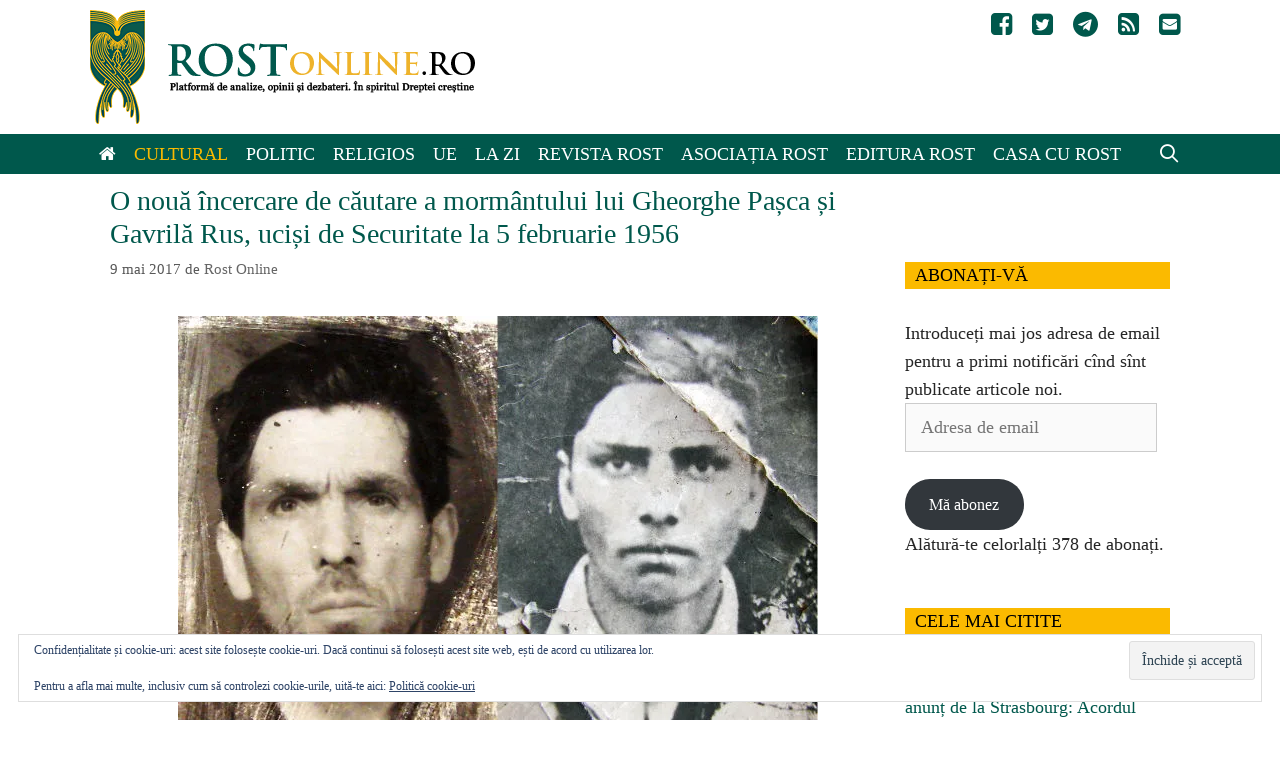

--- FILE ---
content_type: text/html; charset=UTF-8
request_url: https://www.rostonline.ro/2017/05/o-noua-incercare-de-cautare-a-mormantului-lui-gheorghe-pasca-si-gavrila-rus-ucisi-de-securitate-la-5-februarie-1956/
body_size: 26860
content:
<!DOCTYPE html><html lang="ro-RO"><head><meta charset="UTF-8"><title>O nouă încercare de căutare a mormântului lui Gheorghe Pașca și Gavrilă Rus, uciși de Securitate la 5 februarie 1956 &#8211; Rost Online</title><meta name='robots' content='max-image-preview:large' /><meta name="viewport" content="width=device-width, initial-scale=1"><link rel='dns-prefetch' href='//stats.wp.com' /><link rel='dns-prefetch' href='//jetpack.wordpress.com' /><link rel='dns-prefetch' href='//s0.wp.com' /><link rel='dns-prefetch' href='//public-api.wordpress.com' /><link rel='dns-prefetch' href='//0.gravatar.com' /><link rel='dns-prefetch' href='//1.gravatar.com' /><link rel='dns-prefetch' href='//2.gravatar.com' /><link rel='dns-prefetch' href='//widgets.wp.com' /><link rel='preconnect' href='//i0.wp.com' /><link rel='preconnect' href='//c0.wp.com' /><link rel="alternate" type="application/rss+xml" title="Rost Online &raquo; Flux" href="https://www.rostonline.ro/feed/" /><link rel="alternate" type="application/rss+xml" title="Rost Online &raquo; Flux comentarii" href="https://www.rostonline.ro/comments/feed/" /> <script>window._wpemojiSettings = {"baseUrl":"https:\/\/s.w.org\/images\/core\/emoji\/16.0.1\/72x72\/","ext":".png","svgUrl":"https:\/\/s.w.org\/images\/core\/emoji\/16.0.1\/svg\/","svgExt":".svg","source":{"concatemoji":"https:\/\/www.rostonline.ro\/wp-includes\/js\/wp-emoji-release.min.js?ver=6.8.3"}};
/*! This file is auto-generated */
!function(s,n){var o,i,e;function c(e){try{var t={supportTests:e,timestamp:(new Date).valueOf()};sessionStorage.setItem(o,JSON.stringify(t))}catch(e){}}function p(e,t,n){e.clearRect(0,0,e.canvas.width,e.canvas.height),e.fillText(t,0,0);var t=new Uint32Array(e.getImageData(0,0,e.canvas.width,e.canvas.height).data),a=(e.clearRect(0,0,e.canvas.width,e.canvas.height),e.fillText(n,0,0),new Uint32Array(e.getImageData(0,0,e.canvas.width,e.canvas.height).data));return t.every(function(e,t){return e===a[t]})}function u(e,t){e.clearRect(0,0,e.canvas.width,e.canvas.height),e.fillText(t,0,0);for(var n=e.getImageData(16,16,1,1),a=0;a<n.data.length;a++)if(0!==n.data[a])return!1;return!0}function f(e,t,n,a){switch(t){case"flag":return n(e,"\ud83c\udff3\ufe0f\u200d\u26a7\ufe0f","\ud83c\udff3\ufe0f\u200b\u26a7\ufe0f")?!1:!n(e,"\ud83c\udde8\ud83c\uddf6","\ud83c\udde8\u200b\ud83c\uddf6")&&!n(e,"\ud83c\udff4\udb40\udc67\udb40\udc62\udb40\udc65\udb40\udc6e\udb40\udc67\udb40\udc7f","\ud83c\udff4\u200b\udb40\udc67\u200b\udb40\udc62\u200b\udb40\udc65\u200b\udb40\udc6e\u200b\udb40\udc67\u200b\udb40\udc7f");case"emoji":return!a(e,"\ud83e\udedf")}return!1}function g(e,t,n,a){var r="undefined"!=typeof WorkerGlobalScope&&self instanceof WorkerGlobalScope?new OffscreenCanvas(300,150):s.createElement("canvas"),o=r.getContext("2d",{willReadFrequently:!0}),i=(o.textBaseline="top",o.font="600 32px Arial",{});return e.forEach(function(e){i[e]=t(o,e,n,a)}),i}function t(e){var t=s.createElement("script");t.src=e,t.defer=!0,s.head.appendChild(t)}"undefined"!=typeof Promise&&(o="wpEmojiSettingsSupports",i=["flag","emoji"],n.supports={everything:!0,everythingExceptFlag:!0},e=new Promise(function(e){s.addEventListener("DOMContentLoaded",e,{once:!0})}),new Promise(function(t){var n=function(){try{var e=JSON.parse(sessionStorage.getItem(o));if("object"==typeof e&&"number"==typeof e.timestamp&&(new Date).valueOf()<e.timestamp+604800&&"object"==typeof e.supportTests)return e.supportTests}catch(e){}return null}();if(!n){if("undefined"!=typeof Worker&&"undefined"!=typeof OffscreenCanvas&&"undefined"!=typeof URL&&URL.createObjectURL&&"undefined"!=typeof Blob)try{var e="postMessage("+g.toString()+"("+[JSON.stringify(i),f.toString(),p.toString(),u.toString()].join(",")+"));",a=new Blob([e],{type:"text/javascript"}),r=new Worker(URL.createObjectURL(a),{name:"wpTestEmojiSupports"});return void(r.onmessage=function(e){c(n=e.data),r.terminate(),t(n)})}catch(e){}c(n=g(i,f,p,u))}t(n)}).then(function(e){for(var t in e)n.supports[t]=e[t],n.supports.everything=n.supports.everything&&n.supports[t],"flag"!==t&&(n.supports.everythingExceptFlag=n.supports.everythingExceptFlag&&n.supports[t]);n.supports.everythingExceptFlag=n.supports.everythingExceptFlag&&!n.supports.flag,n.DOMReady=!1,n.readyCallback=function(){n.DOMReady=!0}}).then(function(){return e}).then(function(){var e;n.supports.everything||(n.readyCallback(),(e=n.source||{}).concatemoji?t(e.concatemoji):e.wpemoji&&e.twemoji&&(t(e.twemoji),t(e.wpemoji)))}))}((window,document),window._wpemojiSettings);</script> <link data-optimized="2" rel="stylesheet" href="https://www.rostonline.ro/wp-content/litespeed/css/09f619c59950eaae5282c33c93ad260a.css?ver=62714" /> <script id="jetpack_related-posts-js-extra">var related_posts_js_options = {"post_heading":"h4"};</script> <script src="https://c0.wp.com/p/jetpack/15.4/_inc/build/related-posts/related-posts.min.js" id="jetpack_related-posts-js"></script> <script src="https://c0.wp.com/c/6.8.3/wp-includes/js/jquery/jquery.min.js" id="jquery-core-js"></script> <script src="https://c0.wp.com/c/6.8.3/wp-includes/js/jquery/jquery-migrate.min.js" id="jquery-migrate-js"></script> <link rel="https://api.w.org/" href="https://www.rostonline.ro/wp-json/" /><link rel="alternate" title="JSON" type="application/json" href="https://www.rostonline.ro/wp-json/wp/v2/posts/13456" /><link rel="EditURI" type="application/rsd+xml" title="RSD" href="https://www.rostonline.ro/xmlrpc.php?rsd" /><meta name="generator" content="WordPress 6.8.3" /><link rel="canonical" href="https://www.rostonline.ro/2017/05/o-noua-incercare-de-cautare-a-mormantului-lui-gheorghe-pasca-si-gavrila-rus-ucisi-de-securitate-la-5-februarie-1956/" /><link rel='shortlink' href='https://wp.me/p6un9B-3v2' /><link rel="alternate" title="oEmbed (JSON)" type="application/json+oembed" href="https://www.rostonline.ro/wp-json/oembed/1.0/embed?url=https%3A%2F%2Fwww.rostonline.ro%2F2017%2F05%2Fo-noua-incercare-de-cautare-a-mormantului-lui-gheorghe-pasca-si-gavrila-rus-ucisi-de-securitate-la-5-februarie-1956%2F" /><link rel="alternate" title="oEmbed (XML)" type="text/xml+oembed" href="https://www.rostonline.ro/wp-json/oembed/1.0/embed?url=https%3A%2F%2Fwww.rostonline.ro%2F2017%2F05%2Fo-noua-incercare-de-cautare-a-mormantului-lui-gheorghe-pasca-si-gavrila-rus-ucisi-de-securitate-la-5-februarie-1956%2F&#038;format=xml" />
 <script async src="https://www.googletagmanager.com/gtag/js?id=UA-71901862-1"></script> <script>window.dataLayer = window.dataLayer || [];
  function gtag(){dataLayer.push(arguments);}
  gtag('js', new Date());

  gtag('config', 'UA-71901862-1');</script> <!--[if lt IE 9]><link rel="stylesheet" href="https://www.rostonline.ro/wp-content/plugins/lightweight-grid-columns/css/ie.min.css" />
<![endif]--><style type="text/css"></style><meta property="og:type" content="article" /><meta property="og:title" content="O nouă încercare de căutare a mormântului lui Gheorghe Pașca și Gavrilă Rus, uciși de Securitate la 5 februarie 1956" /><meta property="og:url" content="https://www.rostonline.ro/2017/05/o-noua-incercare-de-cautare-a-mormantului-lui-gheorghe-pasca-si-gavrila-rus-ucisi-de-securitate-la-5-februarie-1956/" /><meta property="og:description" content="București, 9 mai 2017. Institutul de Investigare a Crimelor Comunismului şi Memoria Exilului Românesc (IICCMER) a organizat și desfășurat în ziua de 2 mai 2017 o nouă investigaţie de teren în oraşu…" /><meta property="article:published_time" content="2017-05-09T15:20:57+00:00" /><meta property="article:modified_time" content="2017-05-09T15:28:34+00:00" /><meta property="og:site_name" content="Rost Online" /><meta property="og:image" content="https://i0.wp.com/www.rostonline.ro/wp-content/uploads/2017/05/gheorghe-pasca-gavrila-rus.jpg?fit=640%2C468&#038;ssl=1" /><meta property="og:image:width" content="640" /><meta property="og:image:height" content="468" /><meta property="og:image:alt" content="" /><meta property="og:locale" content="ro_RO" /><meta name="twitter:site" content="@RostOnline" /><meta name="twitter:text:title" content="O nouă încercare de căutare a mormântului lui Gheorghe Pașca și Gavrilă Rus, uciși de Securitate la 5 februarie 1956" /><meta name="twitter:image" content="https://i0.wp.com/www.rostonline.ro/wp-content/uploads/2017/05/gheorghe-pasca-gavrila-rus.jpg?fit=640%2C468&#038;ssl=1&#038;w=640" /><meta name="twitter:card" content="summary_large_image" /><link rel="icon" href="https://i0.wp.com/www.rostonline.ro/wp-content/uploads/2016/02/cropped-rost-icon.jpg?fit=32%2C32&#038;ssl=1" sizes="32x32" /><link rel="icon" href="https://i0.wp.com/www.rostonline.ro/wp-content/uploads/2016/02/cropped-rost-icon.jpg?fit=192%2C192&#038;ssl=1" sizes="192x192" /><link rel="apple-touch-icon" href="https://i0.wp.com/www.rostonline.ro/wp-content/uploads/2016/02/cropped-rost-icon.jpg?fit=180%2C180&#038;ssl=1" /><meta name="msapplication-TileImage" content="https://i0.wp.com/www.rostonline.ro/wp-content/uploads/2016/02/cropped-rost-icon.jpg?fit=270%2C270&#038;ssl=1" /></head><body class="wp-singular post-template-default single single-post postid-13456 single-format-standard wp-custom-logo wp-embed-responsive wp-theme-generatepress wp-child-theme-generatepress_child post-image-below-header post-image-aligned-center secondary-nav-float-right secondary-nav-aligned-right sticky-menu-fade sticky-enabled both-sticky-menu right-sidebar nav-below-header one-container fluid-header active-footer-widgets-3 nav-search-enabled nav-aligned-left header-aligned-left dropdown-hover featured-image-active" itemtype="https://schema.org/Blog" itemscope>
<a class="screen-reader-text skip-link" href="#content" title="Sari la conținut">Sari la conținut</a><header class="site-header" id="masthead" aria-label="Site"  itemtype="https://schema.org/WPHeader" itemscope><div class="inside-header grid-container grid-parent"><nav id="secondary-navigation" aria-label="Secondary" class="secondary-navigation" itemtype="https://schema.org/SiteNavigationElement" itemscope><div class="inside-navigation grid-container grid-parent">
<button class="menu-toggle secondary-menu-toggle">
<span class="mobile-menu">Social</span>					</button><div class="main-nav"><ul id="menu-social-icons" class=" secondary-menu sf-menu"><li id="menu-item-4430" class="menu-item menu-item-type-custom menu-item-object-custom menu-item-4430"><a href="https://www.facebook.com/RevistaRost"><i class="fa fa-facebook-square"></i></a></li><li id="menu-item-4431" class="menu-item menu-item-type-custom menu-item-object-custom menu-item-4431"><a href="https://twitter.com/RostOnline"><i class="fa fa-twitter-square"></i></a></li><li id="menu-item-44802" class="menu-item menu-item-type-custom menu-item-object-custom menu-item-44802"><a href="https://t.me/revistaRost"><i class="fa fa-telegram"  aria-hidden="true"></i></a></li><li id="menu-item-4433" class="menu-item menu-item-type-custom menu-item-object-custom menu-item-4433"><a href="https://www.rostonline.ro/feed"><i class="fa fa-rss-square"></i></a></li><li id="menu-item-4434" class="menu-item menu-item-type-custom menu-item-object-custom menu-item-4434"><a href="/cdn-cgi/l/email-protection#d5b6babba1b4b6a195a7baa6a1babbb9bcbbb0fba7ba"><i class="fa fa-envelope-square"></i></a></li></ul></div></div></nav><div class="site-logo">
<a href="https://www.rostonline.ro/" rel="home">
<img data-lazyloaded="1" src="[data-uri]" class="header-image is-logo-image" alt="Rost Online" data-src="https://i0.wp.com/www.rostonline.ro/wp-content/uploads/2022/10/rost-logo.png?fit=385%2C114&#038;ssl=1" /><noscript><img  class="header-image is-logo-image" alt="Rost Online" src="https://i0.wp.com/www.rostonline.ro/wp-content/uploads/2022/10/rost-logo.png?fit=385%2C114&#038;ssl=1" /></noscript>
</a></div></div></header><nav class="auto-hide-sticky main-navigation sub-menu-right" id="site-navigation" aria-label="Principal"  itemtype="https://schema.org/SiteNavigationElement" itemscope><div class="inside-navigation grid-container grid-parent"><form method="get" class="search-form navigation-search" action="https://www.rostonline.ro/">
<input type="search" class="search-field" value="" name="s" title="Căutare" /></form><div class="mobile-bar-items">
<span class="search-item">
<a aria-label="Deschide bara de căutare" href="#">
</a>
</span></div>
<button class="menu-toggle" aria-controls="primary-menu" aria-expanded="false">
<span class="mobile-menu">Meniu</span>				</button><div id="primary-menu" class="main-nav"><ul id="menu-main-menu" class=" menu sf-menu"><li id="menu-item-4424" class="menu-item menu-item-type-custom menu-item-object-custom menu-item-home menu-item-4424"><a href="https://www.rostonline.ro"><i class="fa fa-home"></i></a></li><li id="menu-item-4410" class="menu-item menu-item-type-taxonomy menu-item-object-category current-post-ancestor current-menu-parent current-post-parent menu-item-4410"><a href="https://www.rostonline.ro/category/cultural/">Cultural</a></li><li id="menu-item-4409" class="menu-item menu-item-type-taxonomy menu-item-object-category menu-item-4409"><a href="https://www.rostonline.ro/category/politic/">Politic</a></li><li id="menu-item-4411" class="menu-item menu-item-type-taxonomy menu-item-object-category menu-item-4411"><a href="https://www.rostonline.ro/category/religios/">Religios</a></li><li id="menu-item-54198" class="menu-item menu-item-type-taxonomy menu-item-object-category menu-item-54198"><a href="https://www.rostonline.ro/category/uniunea-europeana/">UE</a></li><li id="menu-item-31252" class="menu-item menu-item-type-taxonomy menu-item-object-category menu-item-31252"><a href="https://www.rostonline.ro/category/stiri/">La zi</a></li><li id="menu-item-4425" class="menu-item menu-item-type-post_type menu-item-object-page menu-item-4425"><a href="https://www.rostonline.ro/revista-rost/">Revista Rost</a></li><li id="menu-item-4426" class="menu-item menu-item-type-post_type menu-item-object-page menu-item-4426"><a href="https://www.rostonline.ro/asociatia-rost/">Asociația Rost</a></li><li id="menu-item-13338" class="menu-item menu-item-type-custom menu-item-object-custom menu-item-13338"><a href="https://editurarost.ro/">Editura Rost</a></li><li id="menu-item-23544" class="menu-item menu-item-type-custom menu-item-object-custom menu-item-23544"><a href="https://www.casacurost.ro/">Casa cu Rost</a></li><li class="search-item menu-item-align-right"><a aria-label="Deschide bara de căutare" href="#"></a></li></ul></div></div></nav><div class="site grid-container container hfeed grid-parent" id="page"><div class="site-content" id="content"><div class="content-area grid-parent mobile-grid-100 grid-75 tablet-grid-75" id="primary"><main class="site-main" id="main"><article id="post-13456" class="post-13456 post type-post status-publish format-standard has-post-thumbnail hentry category-comunicate category-cultural tag-gavrila-rus tag-gheorghe-pasca tag-martiri-anticomunisti tag-rezistenta-anticomunista" itemtype="https://schema.org/CreativeWork" itemscope><div class="inside-article"><header class="entry-header"><h1 class="entry-title" itemprop="headline">O nouă încercare de căutare a mormântului lui Gheorghe Pașca și Gavrilă Rus, uciși de Securitate la 5 februarie 1956</h1><div class="entry-meta">
<span class="posted-on"><time class="entry-date published" datetime="2017-05-09T18:20:57+03:00" itemprop="datePublished">9 mai 2017</time></span> <span class="byline">de <span class="author vcard" itemprop="author" itemtype="https://schema.org/Person" itemscope><a class="url fn n" href="https://www.rostonline.ro/author/rost-online/" title="Vezi toate articolele lui Rost Online" rel="author" itemprop="url"><span class="author-name" itemprop="name">Rost Online</span></a></span></span></div></header><div class="featured-image  page-header-image-single "><figure class="wp-caption fsmcfi-fig featured"><img data-lazyloaded="1" src="[data-uri]" width="640" height="468" data-src="https://i0.wp.com/www.rostonline.ro/wp-content/uploads/2017/05/gheorghe-pasca-gavrila-rus.jpg?fit=640%2C468&amp;ssl=1" class="attachment-full size-full" alt="" itemprop="image" decoding="async" fetchpriority="high" data-srcset="https://i0.wp.com/www.rostonline.ro/wp-content/uploads/2017/05/gheorghe-pasca-gavrila-rus.jpg?w=640&amp;ssl=1 640w, https://i0.wp.com/www.rostonline.ro/wp-content/uploads/2017/05/gheorghe-pasca-gavrila-rus.jpg?resize=150%2C110&amp;ssl=1 150w, https://i0.wp.com/www.rostonline.ro/wp-content/uploads/2017/05/gheorghe-pasca-gavrila-rus.jpg?resize=300%2C219&amp;ssl=1 300w" data-sizes="(max-width: 640px) 100vw, 640px" data-attachment-id="13457" data-permalink="https://www.rostonline.ro/2017/05/o-noua-incercare-de-cautare-a-mormantului-lui-gheorghe-pasca-si-gavrila-rus-ucisi-de-securitate-la-5-februarie-1956/gheorghe-pasca-gavrila-rus/#main" data-orig-file="https://i0.wp.com/www.rostonline.ro/wp-content/uploads/2017/05/gheorghe-pasca-gavrila-rus.jpg?fit=640%2C468&amp;ssl=1" data-orig-size="640,468" data-comments-opened="1" data-image-meta="{&quot;aperture&quot;:&quot;0&quot;,&quot;credit&quot;:&quot;&quot;,&quot;camera&quot;:&quot;&quot;,&quot;caption&quot;:&quot;&quot;,&quot;created_timestamp&quot;:&quot;0&quot;,&quot;copyright&quot;:&quot;&quot;,&quot;focal_length&quot;:&quot;0&quot;,&quot;iso&quot;:&quot;0&quot;,&quot;shutter_speed&quot;:&quot;0&quot;,&quot;title&quot;:&quot;&quot;,&quot;orientation&quot;:&quot;0&quot;}" data-image-title="Gheorghe Pașca și Gavrila Rus" data-image-description="" data-image-caption="" data-medium-file="https://i0.wp.com/www.rostonline.ro/wp-content/uploads/2017/05/gheorghe-pasca-gavrila-rus.jpg?fit=300%2C219&amp;ssl=1" data-large-file="https://i0.wp.com/www.rostonline.ro/wp-content/uploads/2017/05/gheorghe-pasca-gavrila-rus.jpg?fit=640%2C468&amp;ssl=1" /><noscript><img width="640" height="468" src="https://i0.wp.com/www.rostonline.ro/wp-content/uploads/2017/05/gheorghe-pasca-gavrila-rus.jpg?fit=640%2C468&amp;ssl=1" class="attachment-full size-full" alt="" itemprop="image" decoding="async" fetchpriority="high" srcset="https://i0.wp.com/www.rostonline.ro/wp-content/uploads/2017/05/gheorghe-pasca-gavrila-rus.jpg?w=640&amp;ssl=1 640w, https://i0.wp.com/www.rostonline.ro/wp-content/uploads/2017/05/gheorghe-pasca-gavrila-rus.jpg?resize=150%2C110&amp;ssl=1 150w, https://i0.wp.com/www.rostonline.ro/wp-content/uploads/2017/05/gheorghe-pasca-gavrila-rus.jpg?resize=300%2C219&amp;ssl=1 300w" sizes="(max-width: 640px) 100vw, 640px" data-attachment-id="13457" data-permalink="https://www.rostonline.ro/2017/05/o-noua-incercare-de-cautare-a-mormantului-lui-gheorghe-pasca-si-gavrila-rus-ucisi-de-securitate-la-5-februarie-1956/gheorghe-pasca-gavrila-rus/#main" data-orig-file="https://i0.wp.com/www.rostonline.ro/wp-content/uploads/2017/05/gheorghe-pasca-gavrila-rus.jpg?fit=640%2C468&amp;ssl=1" data-orig-size="640,468" data-comments-opened="1" data-image-meta="{&quot;aperture&quot;:&quot;0&quot;,&quot;credit&quot;:&quot;&quot;,&quot;camera&quot;:&quot;&quot;,&quot;caption&quot;:&quot;&quot;,&quot;created_timestamp&quot;:&quot;0&quot;,&quot;copyright&quot;:&quot;&quot;,&quot;focal_length&quot;:&quot;0&quot;,&quot;iso&quot;:&quot;0&quot;,&quot;shutter_speed&quot;:&quot;0&quot;,&quot;title&quot;:&quot;&quot;,&quot;orientation&quot;:&quot;0&quot;}" data-image-title="Gheorghe Pașca și Gavrila Rus" data-image-description="" data-image-caption="" data-medium-file="https://i0.wp.com/www.rostonline.ro/wp-content/uploads/2017/05/gheorghe-pasca-gavrila-rus.jpg?fit=300%2C219&amp;ssl=1" data-large-file="https://i0.wp.com/www.rostonline.ro/wp-content/uploads/2017/05/gheorghe-pasca-gavrila-rus.jpg?fit=640%2C468&amp;ssl=1" /></noscript></figure></div><div class="entry-content" itemprop="text"><p><strong>București, 9 mai 2017</strong>. <em>Institutul de Investigare a Crimelor Comunismului şi Memoria Exilului Românesc (IICCMER) a organizat și desfășurat în ziua de 2 mai 2017 o nouă investigaţie de teren în oraşul Năsăud, jud. Bistriţa-Năsăud. Acțiunea a urmărit reluarea și continuarea prin săpătură arheologică a demersului început în 2014 pentru descoperirea mormântului comun unde au fost înhumați Gheorghe Paşca şi Gavrilă Rus, victime ale Securităţii ucise prin împuşcare în urma unei confruntări armate desfăşurate în zona satului Bichigiu, jud. Bistriţa-Năsăud.</em></p><figure id="attachment_13458" aria-describedby="caption-attachment-13458" style="width: 630px" class="wp-caption alignnone"><img data-lazyloaded="1" src="[data-uri]" data-recalc-dims="1" decoding="async" data-attachment-id="13458" data-permalink="https://www.rostonline.ro/2017/05/o-noua-incercare-de-cautare-a-mormantului-lui-gheorghe-pasca-si-gavrila-rus-ucisi-de-securitate-la-5-februarie-1956/gheorghe-pasca-1948/#main" data-orig-file="https://i0.wp.com/www.rostonline.ro/wp-content/uploads/2017/05/gheorghe-pasca-1948.jpg?fit=640%2C956&amp;ssl=1" data-orig-size="640,956" data-comments-opened="1" data-image-meta="{&quot;aperture&quot;:&quot;2.8&quot;,&quot;credit&quot;:&quot;&quot;,&quot;camera&quot;:&quot;DSC-H5&quot;,&quot;caption&quot;:&quot;&quot;,&quot;created_timestamp&quot;:&quot;1415624997&quot;,&quot;copyright&quot;:&quot;&quot;,&quot;focal_length&quot;:&quot;6&quot;,&quot;iso&quot;:&quot;250&quot;,&quot;shutter_speed&quot;:&quot;0.025&quot;,&quot;title&quot;:&quot;&quot;,&quot;orientation&quot;:&quot;0&quot;}" data-image-title="Gheorghe Pașca" data-image-description="" data-image-caption="&lt;p&gt;Gheorghe Paşca. Fotografie din anul 1948 aflată în actul de identitate (Arhiva CNSAS)&lt;/p&gt;
" data-medium-file="https://i0.wp.com/www.rostonline.ro/wp-content/uploads/2017/05/gheorghe-pasca-1948.jpg?fit=201%2C300&amp;ssl=1" data-large-file="https://i0.wp.com/www.rostonline.ro/wp-content/uploads/2017/05/gheorghe-pasca-1948.jpg?fit=640%2C956&amp;ssl=1" class="size-full wp-image-13458" data-src="https://i0.wp.com/www.rostonline.ro/wp-content/uploads/2017/05/gheorghe-pasca-1948.jpg?resize=640%2C956&#038;ssl=1" alt="" width="640" height="956" data-srcset="https://i0.wp.com/www.rostonline.ro/wp-content/uploads/2017/05/gheorghe-pasca-1948.jpg?w=640&amp;ssl=1 640w, https://i0.wp.com/www.rostonline.ro/wp-content/uploads/2017/05/gheorghe-pasca-1948.jpg?resize=100%2C150&amp;ssl=1 100w, https://i0.wp.com/www.rostonline.ro/wp-content/uploads/2017/05/gheorghe-pasca-1948.jpg?resize=201%2C300&amp;ssl=1 201w" data-sizes="(max-width: 640px) 100vw, 640px" /><noscript><img data-recalc-dims="1" decoding="async" data-attachment-id="13458" data-permalink="https://www.rostonline.ro/2017/05/o-noua-incercare-de-cautare-a-mormantului-lui-gheorghe-pasca-si-gavrila-rus-ucisi-de-securitate-la-5-februarie-1956/gheorghe-pasca-1948/#main" data-orig-file="https://i0.wp.com/www.rostonline.ro/wp-content/uploads/2017/05/gheorghe-pasca-1948.jpg?fit=640%2C956&amp;ssl=1" data-orig-size="640,956" data-comments-opened="1" data-image-meta="{&quot;aperture&quot;:&quot;2.8&quot;,&quot;credit&quot;:&quot;&quot;,&quot;camera&quot;:&quot;DSC-H5&quot;,&quot;caption&quot;:&quot;&quot;,&quot;created_timestamp&quot;:&quot;1415624997&quot;,&quot;copyright&quot;:&quot;&quot;,&quot;focal_length&quot;:&quot;6&quot;,&quot;iso&quot;:&quot;250&quot;,&quot;shutter_speed&quot;:&quot;0.025&quot;,&quot;title&quot;:&quot;&quot;,&quot;orientation&quot;:&quot;0&quot;}" data-image-title="Gheorghe Pașca" data-image-description="" data-image-caption="&lt;p&gt;Gheorghe Paşca. Fotografie din anul 1948 aflată în actul de identitate (Arhiva CNSAS)&lt;/p&gt;
" data-medium-file="https://i0.wp.com/www.rostonline.ro/wp-content/uploads/2017/05/gheorghe-pasca-1948.jpg?fit=201%2C300&amp;ssl=1" data-large-file="https://i0.wp.com/www.rostonline.ro/wp-content/uploads/2017/05/gheorghe-pasca-1948.jpg?fit=640%2C956&amp;ssl=1" class="size-full wp-image-13458" src="https://i0.wp.com/www.rostonline.ro/wp-content/uploads/2017/05/gheorghe-pasca-1948.jpg?resize=640%2C956&#038;ssl=1" alt="" width="640" height="956" srcset="https://i0.wp.com/www.rostonline.ro/wp-content/uploads/2017/05/gheorghe-pasca-1948.jpg?w=640&amp;ssl=1 640w, https://i0.wp.com/www.rostonline.ro/wp-content/uploads/2017/05/gheorghe-pasca-1948.jpg?resize=100%2C150&amp;ssl=1 100w, https://i0.wp.com/www.rostonline.ro/wp-content/uploads/2017/05/gheorghe-pasca-1948.jpg?resize=201%2C300&amp;ssl=1 201w" sizes="(max-width: 640px) 100vw, 640px" /></noscript><figcaption id="caption-attachment-13458" class="wp-caption-text">Gheorghe Paşca. Fotografie din anul 1948 aflată în actul de identitate (Arhiva CNSAS)</figcaption></figure><p>Gheorghe Paşca s-a născut la 13 aprilie 1901 în localitatea Săliştea de Sus, jud. Maramureş. Părinţii săi au fost Gavrilă şi Maria, aceştia având împreună 12 copii. Gheorghe Paşca avea ca preocupări principale dogăritul, albinăritul şi, mai ales, vânătoarea, fiind un bun cunoscător al munţilor şi pădurilor din zona Maramureşului. Treptat, a ajuns la o stare materială relativ prosperă, devenind o persoană cunoscută în zonă, la aceasta contribuind prestigiul şi popularitatea sa, calităţile sale de vânător vestit, dar şi faptul că a cununat multe familii tinere din zonă. A fost căsătorit cu Anisia, cu care însă nu a avut copii.</p><p>Potrivit unor mărturii, Gheorghe Paşca a intrat în vara anului 1946 în conflict cu autorităţile ca urmare a refuzului său de a-şi preda puşca de vânătoare cu lunetă, aşa cum erau dispoziţiile legale de atunci. Fiind căutat de Poliție și Siguranţă, şi-a părăsit gospodăria şi s-a refugiat în munţi. Alte mărturii susţin că Paşca îi detesta pe comunişti, manifestându-se în mai multe rânduri deschis împotriva acestora. Oricum, el a devenit destul de repede un proscris pentru regimul comunist. Presiunile asupra membrilor familiei Paşca aveau să fie tot mai puternice în perioada următoare, ceea ce l-a determinat şi pe fratele său Dumitru, în 1949, să-şi părăsească locuinţa şi să se alăture lui Gheorghe Paşca. Concomitent, în comuna învecinată, Dragomireşti, au fost depistate persoanele implicate în organizaţia <em>Lupta împotriva comunismului</em>, acestea fiind nevoite să se refugieze în munţi. Pentru o scurtă perioadă de timp fraţii Paşca s-au integrat în acest grup, însă după uciderea lui Dumitru de către securişti, în februarie 1950, Gheorghe Paşca a preferat să reziste mai mult izolat, sporindu-şi astfel şansele de supravieţuire. A păstrat însă legătura cu membrii acestei organizaţii, furnizându-le informaţii, arme şi muniţii până la anihilarea treptată a tuturor componenţilor grupului.</p><p>În continuare au existat mai multe tentative ale Securităţii pentru a-l captura pe Paşca, însă acesta a reuşit întotdeauna să le dejoace. În decembrie 1950, Securitatea a trimis-o în munţi pe Ioana Vlad, o tânără din Săliştea de Sus, pentru a-l găsi pe Paşca şi a comunica locul în care acesta se află. Ioana era născută în 1925 şi se cunoştea de mai mult timp cu Paşca, pe care l-a sprijinit clandestin în mai multe rânduri. Acesta a lămurit-o să nu se mai întoarcă în sat şi să rămână alături de el. Cei doi au trăit împreună până în iunie 1953, în acest timp născându-se o fetiţă, Ioana, şi se aştepta un al doilea copil. Au locuit mai mult timp într-un bordei săpat în <em>Măgura Telciului</em>, un loc situat în zona comunei Telciu din nordul jud. Bistriţa-Năsăud. Pe baza unor informaţii obţinute de la un localnic, în iunie 1953 trupele de securitate i-au împresurat pe cei doi în timp ce se aflau în acel bordei. Ioana Vlad a fost prinsă, însă Gheorghe Paşca a reuşit să scape. Ioana a trecut prin interogatoriile Securităţii şi a fost închisă la penitenciarul din Satu Mare unde, la 23 august 1953, a născut al doilea copil, pe Gheorghe, care a decedat în 2016. După patru luni de detenţie, aceasta a fost eliberată şi s-a reîntors acasă, fiind ţinută permanent sub observaţie. În anii ce au urmat, Gheorghe Paşca şi-a vizitat pe ascuns în mai multe rânduri familia. Securitatea supraveghea cu maximă atenţie zona în care activa partizanul, controlând şi interogând orice persoană suspectată că ar fi în legătură cu el, uneori recurgând chiar şi la tortură pentru a forţa oamenii să vorbească și să trădeze.</p><figure id="attachment_13459" aria-describedby="caption-attachment-13459" style="width: 630px" class="wp-caption alignnone"><img data-lazyloaded="1" src="[data-uri]" data-recalc-dims="1" decoding="async" data-attachment-id="13459" data-permalink="https://www.rostonline.ro/2017/05/o-noua-incercare-de-cautare-a-mormantului-lui-gheorghe-pasca-si-gavrila-rus-ucisi-de-securitate-la-5-februarie-1956/gavrila-rus/#main" data-orig-file="https://i0.wp.com/www.rostonline.ro/wp-content/uploads/2017/05/gavrila-rus.jpg?fit=640%2C936&amp;ssl=1" data-orig-size="640,936" data-comments-opened="1" data-image-meta="{&quot;aperture&quot;:&quot;3.2&quot;,&quot;credit&quot;:&quot;&quot;,&quot;camera&quot;:&quot;DSC-H5&quot;,&quot;caption&quot;:&quot;&quot;,&quot;created_timestamp&quot;:&quot;1397217471&quot;,&quot;copyright&quot;:&quot;&quot;,&quot;focal_length&quot;:&quot;6&quot;,&quot;iso&quot;:&quot;125&quot;,&quot;shutter_speed&quot;:&quot;0.016666666666667&quot;,&quot;title&quot;:&quot;&quot;,&quot;orientation&quot;:&quot;1&quot;}" data-image-title="Gavrilă Rus" data-image-description="" data-image-caption="&lt;p&gt;Gavrilă Rus. Fotografie provenită din arhiva familiei.&lt;/p&gt;
" data-medium-file="https://i0.wp.com/www.rostonline.ro/wp-content/uploads/2017/05/gavrila-rus.jpg?fit=205%2C300&amp;ssl=1" data-large-file="https://i0.wp.com/www.rostonline.ro/wp-content/uploads/2017/05/gavrila-rus.jpg?fit=640%2C936&amp;ssl=1" class="size-full wp-image-13459" data-src="https://i0.wp.com/www.rostonline.ro/wp-content/uploads/2017/05/gavrila-rus.jpg?resize=640%2C936&#038;ssl=1" alt="" width="640" height="936" data-srcset="https://i0.wp.com/www.rostonline.ro/wp-content/uploads/2017/05/gavrila-rus.jpg?w=640&amp;ssl=1 640w, https://i0.wp.com/www.rostonline.ro/wp-content/uploads/2017/05/gavrila-rus.jpg?resize=103%2C150&amp;ssl=1 103w, https://i0.wp.com/www.rostonline.ro/wp-content/uploads/2017/05/gavrila-rus.jpg?resize=205%2C300&amp;ssl=1 205w" data-sizes="(max-width: 640px) 100vw, 640px" /><noscript><img data-recalc-dims="1" decoding="async" data-attachment-id="13459" data-permalink="https://www.rostonline.ro/2017/05/o-noua-incercare-de-cautare-a-mormantului-lui-gheorghe-pasca-si-gavrila-rus-ucisi-de-securitate-la-5-februarie-1956/gavrila-rus/#main" data-orig-file="https://i0.wp.com/www.rostonline.ro/wp-content/uploads/2017/05/gavrila-rus.jpg?fit=640%2C936&amp;ssl=1" data-orig-size="640,936" data-comments-opened="1" data-image-meta="{&quot;aperture&quot;:&quot;3.2&quot;,&quot;credit&quot;:&quot;&quot;,&quot;camera&quot;:&quot;DSC-H5&quot;,&quot;caption&quot;:&quot;&quot;,&quot;created_timestamp&quot;:&quot;1397217471&quot;,&quot;copyright&quot;:&quot;&quot;,&quot;focal_length&quot;:&quot;6&quot;,&quot;iso&quot;:&quot;125&quot;,&quot;shutter_speed&quot;:&quot;0.016666666666667&quot;,&quot;title&quot;:&quot;&quot;,&quot;orientation&quot;:&quot;1&quot;}" data-image-title="Gavrilă Rus" data-image-description="" data-image-caption="&lt;p&gt;Gavrilă Rus. Fotografie provenită din arhiva familiei.&lt;/p&gt;
" data-medium-file="https://i0.wp.com/www.rostonline.ro/wp-content/uploads/2017/05/gavrila-rus.jpg?fit=205%2C300&amp;ssl=1" data-large-file="https://i0.wp.com/www.rostonline.ro/wp-content/uploads/2017/05/gavrila-rus.jpg?fit=640%2C936&amp;ssl=1" class="size-full wp-image-13459" src="https://i0.wp.com/www.rostonline.ro/wp-content/uploads/2017/05/gavrila-rus.jpg?resize=640%2C936&#038;ssl=1" alt="" width="640" height="936" srcset="https://i0.wp.com/www.rostonline.ro/wp-content/uploads/2017/05/gavrila-rus.jpg?w=640&amp;ssl=1 640w, https://i0.wp.com/www.rostonline.ro/wp-content/uploads/2017/05/gavrila-rus.jpg?resize=103%2C150&amp;ssl=1 103w, https://i0.wp.com/www.rostonline.ro/wp-content/uploads/2017/05/gavrila-rus.jpg?resize=205%2C300&amp;ssl=1 205w" sizes="(max-width: 640px) 100vw, 640px" /></noscript><figcaption id="caption-attachment-13459" class="wp-caption-text">Gavrilă Rus. Fotografie provenită din arhiva familiei.</figcaption></figure><p>La începutul anului 1955, Gheorghe Paşca s-a stabilit într-un adăpost amenajat într-o pădure din apropierea satului Bichigiu, com. Telciu, localitate situată în partea sudică a Munţilor Ţibleş, la 23 de km spre nord-vest faţă de oraşul Năsăud. Lui Paşca i se alăturase în primăvara acelui an un tânăr din Bichigiu, Gavrilă Rus, născut la 24 mai 1934, ce dezertase din armată în timpul efectuării stagiului militar, fiind încorporat la o unitate de muncă. Acesta era fiul lui Mihăilă Rus, un cunoscut gospodar din localitate ce era considerat de autorităţi drept <em>chiabur</em>. Mihăilă Rus a fost persoana care i-a sprijinit constant pe cei doi fugari, aprovizionându-i permanent cu alimente şi cu cele necesare traiului în pădure. Pentru acest lucru el a fost arestat şi torturat la Securitatea din Năsăud, fiind forțat să mărturisească locul unde aceștia se aflau ascunşi. Pe baza informațiilor astfel obținute, Securitatea a organizat în zona satului Bichigiu o amplă acţiune pentru prinderea şi lichidarea fugarilor, care se adăposteau într-un bordei amenajat pe <em>Valea Arșiței</em>, într-un loc greu accesibil, situat la circa 6,5 km spre nord-vest față de sat. În ziua de 5 februarie 1956, mai multe cadre operative însoţite de trupe de la Batalionul de securitate nr. 7 din Floreşti-Cluj au fost deplasate şi desfăşurate pentru blocarea şi cercetarea zonei. Documentele consemnează participarea a 34 de ofițeri și subofițeri precum și a circa 30 de soldați. Acţiunea s-a desfăşurat cu rapiditate şi partizanii au fost luaţi prin surprindere. În urma confruntării armate, Gheorghe Paşca şi Gavrilă Rus au fost ucişi prin împuşcare.</p><figure id="attachment_13462" aria-describedby="caption-attachment-13462" style="width: 630px" class="wp-caption alignnone"><img data-lazyloaded="1" src="[data-uri]" data-recalc-dims="1" decoding="async" data-attachment-id="13462" data-permalink="https://www.rostonline.ro/2017/05/o-noua-incercare-de-cautare-a-mormantului-lui-gheorghe-pasca-si-gavrila-rus-ucisi-de-securitate-la-5-februarie-1956/loc-bordei-valea-arsitei-2014/#main" data-orig-file="https://i0.wp.com/www.rostonline.ro/wp-content/uploads/2017/05/loc-bordei-valea-arsitei-2014.jpg?fit=640%2C480&amp;ssl=1" data-orig-size="640,480" data-comments-opened="1" data-image-meta="{&quot;aperture&quot;:&quot;2.8&quot;,&quot;credit&quot;:&quot;&quot;,&quot;camera&quot;:&quot;DSC-H5&quot;,&quot;caption&quot;:&quot;&quot;,&quot;created_timestamp&quot;:&quot;1409048990&quot;,&quot;copyright&quot;:&quot;&quot;,&quot;focal_length&quot;:&quot;6&quot;,&quot;iso&quot;:&quot;250&quot;,&quot;shutter_speed&quot;:&quot;0.025&quot;,&quot;title&quot;:&quot;&quot;,&quot;orientation&quot;:&quot;1&quot;}" data-image-title="locul bordeiului de pe Valea Arsiței" data-image-description="" data-image-caption="&lt;p&gt;Locul bordeiului de pe Valea Arșiței unde au murit cei doi partizani (Foto: 2014)&lt;/p&gt;
" data-medium-file="https://i0.wp.com/www.rostonline.ro/wp-content/uploads/2017/05/loc-bordei-valea-arsitei-2014.jpg?fit=300%2C225&amp;ssl=1" data-large-file="https://i0.wp.com/www.rostonline.ro/wp-content/uploads/2017/05/loc-bordei-valea-arsitei-2014.jpg?fit=640%2C480&amp;ssl=1" class="size-full wp-image-13462" data-src="https://i0.wp.com/www.rostonline.ro/wp-content/uploads/2017/05/loc-bordei-valea-arsitei-2014.jpg?resize=640%2C480&#038;ssl=1" alt="" width="640" height="480" data-srcset="https://i0.wp.com/www.rostonline.ro/wp-content/uploads/2017/05/loc-bordei-valea-arsitei-2014.jpg?w=640&amp;ssl=1 640w, https://i0.wp.com/www.rostonline.ro/wp-content/uploads/2017/05/loc-bordei-valea-arsitei-2014.jpg?resize=150%2C113&amp;ssl=1 150w, https://i0.wp.com/www.rostonline.ro/wp-content/uploads/2017/05/loc-bordei-valea-arsitei-2014.jpg?resize=300%2C225&amp;ssl=1 300w" data-sizes="(max-width: 640px) 100vw, 640px" /><noscript><img data-recalc-dims="1" decoding="async" data-attachment-id="13462" data-permalink="https://www.rostonline.ro/2017/05/o-noua-incercare-de-cautare-a-mormantului-lui-gheorghe-pasca-si-gavrila-rus-ucisi-de-securitate-la-5-februarie-1956/loc-bordei-valea-arsitei-2014/#main" data-orig-file="https://i0.wp.com/www.rostonline.ro/wp-content/uploads/2017/05/loc-bordei-valea-arsitei-2014.jpg?fit=640%2C480&amp;ssl=1" data-orig-size="640,480" data-comments-opened="1" data-image-meta="{&quot;aperture&quot;:&quot;2.8&quot;,&quot;credit&quot;:&quot;&quot;,&quot;camera&quot;:&quot;DSC-H5&quot;,&quot;caption&quot;:&quot;&quot;,&quot;created_timestamp&quot;:&quot;1409048990&quot;,&quot;copyright&quot;:&quot;&quot;,&quot;focal_length&quot;:&quot;6&quot;,&quot;iso&quot;:&quot;250&quot;,&quot;shutter_speed&quot;:&quot;0.025&quot;,&quot;title&quot;:&quot;&quot;,&quot;orientation&quot;:&quot;1&quot;}" data-image-title="locul bordeiului de pe Valea Arsiței" data-image-description="" data-image-caption="&lt;p&gt;Locul bordeiului de pe Valea Arșiței unde au murit cei doi partizani (Foto: 2014)&lt;/p&gt;
" data-medium-file="https://i0.wp.com/www.rostonline.ro/wp-content/uploads/2017/05/loc-bordei-valea-arsitei-2014.jpg?fit=300%2C225&amp;ssl=1" data-large-file="https://i0.wp.com/www.rostonline.ro/wp-content/uploads/2017/05/loc-bordei-valea-arsitei-2014.jpg?fit=640%2C480&amp;ssl=1" class="size-full wp-image-13462" src="https://i0.wp.com/www.rostonline.ro/wp-content/uploads/2017/05/loc-bordei-valea-arsitei-2014.jpg?resize=640%2C480&#038;ssl=1" alt="" width="640" height="480" srcset="https://i0.wp.com/www.rostonline.ro/wp-content/uploads/2017/05/loc-bordei-valea-arsitei-2014.jpg?w=640&amp;ssl=1 640w, https://i0.wp.com/www.rostonline.ro/wp-content/uploads/2017/05/loc-bordei-valea-arsitei-2014.jpg?resize=150%2C113&amp;ssl=1 150w, https://i0.wp.com/www.rostonline.ro/wp-content/uploads/2017/05/loc-bordei-valea-arsitei-2014.jpg?resize=300%2C225&amp;ssl=1 300w" sizes="(max-width: 640px) 100vw, 640px" /></noscript><figcaption id="caption-attachment-13462" class="wp-caption-text">Locul bordeiului de pe Valea Arșiței unde au murit cei doi partizani (Foto: 2014)</figcaption></figure><p>Cadavrele celor două victime au fost transportate în aceeaşi zi la sediul Securităţii din Năsăud, iar în ziua următoare au fost autopsiate de către un medic legist adus de la Cluj. Trupurile au fost apoi expuse pentru scurt timp într-o toaletă publică din oraș, pentru a putea fi văzute de localnici și unde au fost aduse în mod organizat grupuri de elevi din satele zonei, acest lucru fiind făcut pentru inducerea intenționată a fricii în rândurile populației și mai ales a tinerilor. În cele din urmă cadavrele au fost înhumate într-o groapă comună, săpată undeva în Cimitirul central al orașului, pe o pantă de deal. Conform mărturiilor, trupurile au fost învelite fiecare într-o pătură și introduse împreună într-o ladă de lemn.</p><div class="tiled-gallery type-square tiled-gallery-unresized" data-original-width="825" data-carousel-extra='{&quot;blog_id&quot;:1,&quot;permalink&quot;:&quot;https:\/\/www.rostonline.ro\/2017\/05\/o-noua-incercare-de-cautare-a-mormantului-lui-gheorghe-pasca-si-gavrila-rus-ucisi-de-securitate-la-5-februarie-1956\/&quot;,&quot;likes_blog_id&quot;:95896863}' itemscope itemtype="http://schema.org/ImageGallery" ><div class="gallery-row" style="width: 825px; height: 412px;" data-original-width="825" data-original-height="412" ><div class="gallery-group" style="width: 412px; height: 412px;" data-original-width="412" data-original-height="412" ><div class="tiled-gallery-item " itemprop="associatedMedia" itemscope itemtype="http://schema.org/ImageObject"> <a href="https://www.rostonline.ro/2017/05/o-noua-incercare-de-cautare-a-mormantului-lui-gheorghe-pasca-si-gavrila-rus-ucisi-de-securitate-la-5-februarie-1956/cadavrul-gheorghe-pasca/#main" border="0" itemprop="url"><meta itemprop="width" content="408"><meta itemprop="height" content="408"> <img data-lazyloaded="1" src="[data-uri]" decoding="async" class="" data-attachment-id="13461" data-orig-file="https://www.rostonline.ro/wp-content/uploads/2017/05/cadavrul-gheorghe-pasca.jpg" data-orig-size="640,1007" data-comments-opened="1" data-image-meta="{&quot;aperture&quot;:&quot;2.8&quot;,&quot;credit&quot;:&quot;&quot;,&quot;camera&quot;:&quot;DSC-H5&quot;,&quot;caption&quot;:&quot;&quot;,&quot;created_timestamp&quot;:&quot;1415619198&quot;,&quot;copyright&quot;:&quot;&quot;,&quot;focal_length&quot;:&quot;6&quot;,&quot;iso&quot;:&quot;125&quot;,&quot;shutter_speed&quot;:&quot;0.02&quot;,&quot;title&quot;:&quot;&quot;,&quot;orientation&quot;:&quot;0&quot;}" data-image-title="cadavrul lui Gheorghe Pașca" data-image-description="" data-medium-file="https://i0.wp.com/www.rostonline.ro/wp-content/uploads/2017/05/cadavrul-gheorghe-pasca.jpg?fit=191%2C300&#038;ssl=1" data-large-file="https://i0.wp.com/www.rostonline.ro/wp-content/uploads/2017/05/cadavrul-gheorghe-pasca.jpg?fit=640%2C1007&#038;ssl=1" data-src="https://i0.wp.com/www.rostonline.ro/wp-content/uploads/2017/05/cadavrul-gheorghe-pasca.jpg?w=408&#038;h=408&#038;crop=1&#038;ssl=1" width="408" height="408" loading="lazy" data-original-width="408" data-original-height="408" itemprop="http://schema.org/image" title="cadavrul lui Gheorghe Pașca" alt="Cadavrul lui Gheorghe Pașca fotografiat în Năsăud (Arhiva CNSAS)" style="width: 408px; height: 408px;" /><noscript><img decoding="async" class="" data-attachment-id="13461" data-orig-file="https://www.rostonline.ro/wp-content/uploads/2017/05/cadavrul-gheorghe-pasca.jpg" data-orig-size="640,1007" data-comments-opened="1" data-image-meta="{&quot;aperture&quot;:&quot;2.8&quot;,&quot;credit&quot;:&quot;&quot;,&quot;camera&quot;:&quot;DSC-H5&quot;,&quot;caption&quot;:&quot;&quot;,&quot;created_timestamp&quot;:&quot;1415619198&quot;,&quot;copyright&quot;:&quot;&quot;,&quot;focal_length&quot;:&quot;6&quot;,&quot;iso&quot;:&quot;125&quot;,&quot;shutter_speed&quot;:&quot;0.02&quot;,&quot;title&quot;:&quot;&quot;,&quot;orientation&quot;:&quot;0&quot;}" data-image-title="cadavrul lui Gheorghe Pașca" data-image-description="" data-medium-file="https://i0.wp.com/www.rostonline.ro/wp-content/uploads/2017/05/cadavrul-gheorghe-pasca.jpg?fit=191%2C300&#038;ssl=1" data-large-file="https://i0.wp.com/www.rostonline.ro/wp-content/uploads/2017/05/cadavrul-gheorghe-pasca.jpg?fit=640%2C1007&#038;ssl=1" src="https://i0.wp.com/www.rostonline.ro/wp-content/uploads/2017/05/cadavrul-gheorghe-pasca.jpg?w=408&#038;h=408&#038;crop=1&#038;ssl=1" width="408" height="408" loading="lazy" data-original-width="408" data-original-height="408" itemprop="http://schema.org/image" title="cadavrul lui Gheorghe Pașca" alt="Cadavrul lui Gheorghe Pașca fotografiat în Năsăud (Arhiva CNSAS)" style="width: 408px; height: 408px;" /></noscript> </a><div class="tiled-gallery-caption" itemprop="caption description"> Cadavrul lui Gheorghe Pașca fotografiat în Năsăud (Arhiva CNSAS)</div></div></div><div class="gallery-group" style="width: 412px; height: 412px;" data-original-width="412" data-original-height="412" ><div class="tiled-gallery-item " itemprop="associatedMedia" itemscope itemtype="http://schema.org/ImageObject"> <a href="https://www.rostonline.ro/2017/05/o-noua-incercare-de-cautare-a-mormantului-lui-gheorghe-pasca-si-gavrila-rus-ucisi-de-securitate-la-5-februarie-1956/cadavrul-gavrila-rus/#main" border="0" itemprop="url"><meta itemprop="width" content="408"><meta itemprop="height" content="408"> <img data-lazyloaded="1" src="[data-uri]" decoding="async" class="" data-attachment-id="13460" data-orig-file="https://www.rostonline.ro/wp-content/uploads/2017/05/cadavrul-gavrila-rus.jpg" data-orig-size="640,1007" data-comments-opened="1" data-image-meta="{&quot;aperture&quot;:&quot;2.8&quot;,&quot;credit&quot;:&quot;&quot;,&quot;camera&quot;:&quot;DSC-H5&quot;,&quot;caption&quot;:&quot;&quot;,&quot;created_timestamp&quot;:&quot;1415619308&quot;,&quot;copyright&quot;:&quot;&quot;,&quot;focal_length&quot;:&quot;6&quot;,&quot;iso&quot;:&quot;125&quot;,&quot;shutter_speed&quot;:&quot;0.025&quot;,&quot;title&quot;:&quot;&quot;,&quot;orientation&quot;:&quot;0&quot;}" data-image-title="cadavrul lui Gavrila Rus" data-image-description="" data-medium-file="https://i0.wp.com/www.rostonline.ro/wp-content/uploads/2017/05/cadavrul-gavrila-rus.jpg?fit=191%2C300&#038;ssl=1" data-large-file="https://i0.wp.com/www.rostonline.ro/wp-content/uploads/2017/05/cadavrul-gavrila-rus.jpg?fit=640%2C1007&#038;ssl=1" data-src="https://i0.wp.com/www.rostonline.ro/wp-content/uploads/2017/05/cadavrul-gavrila-rus.jpg?w=408&#038;h=408&#038;crop=1&#038;ssl=1" width="408" height="408" loading="lazy" data-original-width="408" data-original-height="408" itemprop="http://schema.org/image" title="cadavrul lui Gavrila Rus" alt="Cadavrul lui Gavrilă Rus fotografiat în Năsăud (Arhiva CNSAS)" style="width: 408px; height: 408px;" /><noscript><img decoding="async" class="" data-attachment-id="13460" data-orig-file="https://www.rostonline.ro/wp-content/uploads/2017/05/cadavrul-gavrila-rus.jpg" data-orig-size="640,1007" data-comments-opened="1" data-image-meta="{&quot;aperture&quot;:&quot;2.8&quot;,&quot;credit&quot;:&quot;&quot;,&quot;camera&quot;:&quot;DSC-H5&quot;,&quot;caption&quot;:&quot;&quot;,&quot;created_timestamp&quot;:&quot;1415619308&quot;,&quot;copyright&quot;:&quot;&quot;,&quot;focal_length&quot;:&quot;6&quot;,&quot;iso&quot;:&quot;125&quot;,&quot;shutter_speed&quot;:&quot;0.025&quot;,&quot;title&quot;:&quot;&quot;,&quot;orientation&quot;:&quot;0&quot;}" data-image-title="cadavrul lui Gavrila Rus" data-image-description="" data-medium-file="https://i0.wp.com/www.rostonline.ro/wp-content/uploads/2017/05/cadavrul-gavrila-rus.jpg?fit=191%2C300&#038;ssl=1" data-large-file="https://i0.wp.com/www.rostonline.ro/wp-content/uploads/2017/05/cadavrul-gavrila-rus.jpg?fit=640%2C1007&#038;ssl=1" src="https://i0.wp.com/www.rostonline.ro/wp-content/uploads/2017/05/cadavrul-gavrila-rus.jpg?w=408&#038;h=408&#038;crop=1&#038;ssl=1" width="408" height="408" loading="lazy" data-original-width="408" data-original-height="408" itemprop="http://schema.org/image" title="cadavrul lui Gavrila Rus" alt="Cadavrul lui Gavrilă Rus fotografiat în Năsăud (Arhiva CNSAS)" style="width: 408px; height: 408px;" /></noscript> </a><div class="tiled-gallery-caption" itemprop="caption description"> Cadavrul lui Gavrilă Rus fotografiat în Năsăud (Arhiva CNSAS)</div></div></div></div></div><p><a href="http://www.iiccr.ro/actiunea-de-cautare-si-deshumare-lui-gheorghe-pasca-si-gavrila-rus-ucisi-de-securitatea-comunista-la-5-februarie-1956/" target="_blank" rel="noopener noreferrer">Prima acțiune de căutare a mormântului</a> a avut loc în zilele de 28-29 aprilie 2014, însă săpăturile efectuate nu au reușit să identifice urmele gropii comune. Locul a fost indicat de către fiul lui Gheorghe Pașca, care aflase despre presupusul amplasament de la niște localnici, decedați între timp, locul fiind marcat abia în 1991 cu o cruce metalică. La sesizarea IICCMER, Parchetul Militar a deschis atunci un dosar de cercetare penală pentru infracțiunea de omor calificat. După efectuarea unor investigații de arhivă și audieri de martori, în octombrie 2015 s-a dispus prin ordonanță clasarea cauzei pentru că, între timp, a intervenit prescripția răspunderii penale.</p><p>În 2014-2016, IICCMER a continuat să efectueze cercetări de teren în zona Năsăudului, căutându-se identificarea unor persoane mai în vârstă ce puteau să ofere orice fel de informație care să conducă la localizarea mormântului comun. Astfel, a fost găsită o persoană ce lucrase în 1956 ca femeie de serviciu la Securitatea din Năsăud, care, cu mare teamă și acum, a oferit niște informații suplimentare despre modul cum au fost înhumate cadavrele și despre locul aproximativ unde au fost îngropate. Acest lucru a permis inițierea și realizarea în 2 mai 2017 a unui sondaj arheologic de verificare în imediata apropiere a locului unde s-au efectuat cercetările din 2014. Din păcate, nici de această dată nu s-au descoperit elemente care să presupună sau să indice prezența mormântului comun pe locul verificat. În eventualitatea depistării mormântului, IICCMER ar fi solicitat imediat Parchetului Militar redeschiderea cazului. Există însă posibilitatea reală ca mormântul căutat să fi fost afectat, parțial sau chiar în întregime, de înhumările ce s-au practicat în perimetrul vizat în ultimele șase decenii.</p><figure id="attachment_13464" aria-describedby="caption-attachment-13464" style="width: 630px" class="wp-caption alignnone"><img data-lazyloaded="1" src="[data-uri]" data-recalc-dims="1" decoding="async" data-attachment-id="13464" data-permalink="https://www.rostonline.ro/2017/05/o-noua-incercare-de-cautare-a-mormantului-lui-gheorghe-pasca-si-gavrila-rus-ucisi-de-securitate-la-5-februarie-1956/sondaj-arheologic-nasaud-2-mai-2017/#main" data-orig-file="https://i0.wp.com/www.rostonline.ro/wp-content/uploads/2017/05/sondaj-arheologic-nasaud-2-mai-2017.jpg?fit=640%2C480&amp;ssl=1" data-orig-size="640,480" data-comments-opened="1" data-image-meta="{&quot;aperture&quot;:&quot;4.5&quot;,&quot;credit&quot;:&quot;&quot;,&quot;camera&quot;:&quot;DSC-H5&quot;,&quot;caption&quot;:&quot;&quot;,&quot;created_timestamp&quot;:&quot;1493734126&quot;,&quot;copyright&quot;:&quot;&quot;,&quot;focal_length&quot;:&quot;6&quot;,&quot;iso&quot;:&quot;160&quot;,&quot;shutter_speed&quot;:&quot;0.001&quot;,&quot;title&quot;:&quot;&quot;,&quot;orientation&quot;:&quot;1&quot;}" data-image-title="sondaj arheologic nasaud 2 mai 2017" data-image-description="" data-image-caption="&lt;p&gt;Aspecte din timpul sondajului arheologic efectuat în Cimitirul din Năsăud (Foto: 2 mai 2017)&lt;/p&gt;
" data-medium-file="https://i0.wp.com/www.rostonline.ro/wp-content/uploads/2017/05/sondaj-arheologic-nasaud-2-mai-2017.jpg?fit=300%2C225&amp;ssl=1" data-large-file="https://i0.wp.com/www.rostonline.ro/wp-content/uploads/2017/05/sondaj-arheologic-nasaud-2-mai-2017.jpg?fit=640%2C480&amp;ssl=1" class="size-full wp-image-13464" data-src="https://i0.wp.com/www.rostonline.ro/wp-content/uploads/2017/05/sondaj-arheologic-nasaud-2-mai-2017.jpg?resize=640%2C480&#038;ssl=1" alt="" width="640" height="480" data-srcset="https://i0.wp.com/www.rostonline.ro/wp-content/uploads/2017/05/sondaj-arheologic-nasaud-2-mai-2017.jpg?w=640&amp;ssl=1 640w, https://i0.wp.com/www.rostonline.ro/wp-content/uploads/2017/05/sondaj-arheologic-nasaud-2-mai-2017.jpg?resize=150%2C113&amp;ssl=1 150w, https://i0.wp.com/www.rostonline.ro/wp-content/uploads/2017/05/sondaj-arheologic-nasaud-2-mai-2017.jpg?resize=300%2C225&amp;ssl=1 300w" data-sizes="(max-width: 640px) 100vw, 640px" /><noscript><img data-recalc-dims="1" decoding="async" data-attachment-id="13464" data-permalink="https://www.rostonline.ro/2017/05/o-noua-incercare-de-cautare-a-mormantului-lui-gheorghe-pasca-si-gavrila-rus-ucisi-de-securitate-la-5-februarie-1956/sondaj-arheologic-nasaud-2-mai-2017/#main" data-orig-file="https://i0.wp.com/www.rostonline.ro/wp-content/uploads/2017/05/sondaj-arheologic-nasaud-2-mai-2017.jpg?fit=640%2C480&amp;ssl=1" data-orig-size="640,480" data-comments-opened="1" data-image-meta="{&quot;aperture&quot;:&quot;4.5&quot;,&quot;credit&quot;:&quot;&quot;,&quot;camera&quot;:&quot;DSC-H5&quot;,&quot;caption&quot;:&quot;&quot;,&quot;created_timestamp&quot;:&quot;1493734126&quot;,&quot;copyright&quot;:&quot;&quot;,&quot;focal_length&quot;:&quot;6&quot;,&quot;iso&quot;:&quot;160&quot;,&quot;shutter_speed&quot;:&quot;0.001&quot;,&quot;title&quot;:&quot;&quot;,&quot;orientation&quot;:&quot;1&quot;}" data-image-title="sondaj arheologic nasaud 2 mai 2017" data-image-description="" data-image-caption="&lt;p&gt;Aspecte din timpul sondajului arheologic efectuat în Cimitirul din Năsăud (Foto: 2 mai 2017)&lt;/p&gt;
" data-medium-file="https://i0.wp.com/www.rostonline.ro/wp-content/uploads/2017/05/sondaj-arheologic-nasaud-2-mai-2017.jpg?fit=300%2C225&amp;ssl=1" data-large-file="https://i0.wp.com/www.rostonline.ro/wp-content/uploads/2017/05/sondaj-arheologic-nasaud-2-mai-2017.jpg?fit=640%2C480&amp;ssl=1" class="size-full wp-image-13464" src="https://i0.wp.com/www.rostonline.ro/wp-content/uploads/2017/05/sondaj-arheologic-nasaud-2-mai-2017.jpg?resize=640%2C480&#038;ssl=1" alt="" width="640" height="480" srcset="https://i0.wp.com/www.rostonline.ro/wp-content/uploads/2017/05/sondaj-arheologic-nasaud-2-mai-2017.jpg?w=640&amp;ssl=1 640w, https://i0.wp.com/www.rostonline.ro/wp-content/uploads/2017/05/sondaj-arheologic-nasaud-2-mai-2017.jpg?resize=150%2C113&amp;ssl=1 150w, https://i0.wp.com/www.rostonline.ro/wp-content/uploads/2017/05/sondaj-arheologic-nasaud-2-mai-2017.jpg?resize=300%2C225&amp;ssl=1 300w" sizes="(max-width: 640px) 100vw, 640px" /></noscript><figcaption id="caption-attachment-13464" class="wp-caption-text">Aspecte din timpul sondajului arheologic efectuat în Cimitirul din Năsăud (Foto: 2 mai 2017)</figcaption></figure><p>Cercetările arheologice din ambele campanii de căutare au fost efectuate de echipa specializată de arheologi ai IICCMER, alcătuită din Gheorghe Petrov, Paul Scrobotă şi Horaţiu Groza. Intervenția recentă a fost sprijinită de Protopopiatul Ortodox Năsăud (preot protopop Ioan Dâmbu), Parohia ortodoxă din Nepos, com. Feldru (preot Vasile Rus) și Colegiul Economic din Năsăud (profesor Dorel Bidică, directorul școlii, și profesor de istorie Ştefan Bachiş).</p><div id="wpautbox-below"><ul class="a-tab-nav"><li class="a-tab-active"><a href="#wpautbox_about"><i class="el-icon-user wpautbox-icon"></i> Despre autor</a></li><li><a href="#wpautbox_latest-post"><i class="el-icon-list wpautbox-icon"></i> Ultimele articole</a></li></ul><div class="a-tab-container"><div class="a-tab-content" id="wpautbox_about"><div class="wpautbox-avatar"><img data-lazyloaded="1" src="[data-uri]" data-recalc-dims="1" decoding="async" data-src="https://i0.wp.com/www.rostonline.ro/wp-content/uploads/userphoto/583.thumbnail.png?resize=58%2C58&#038;ssl=1" alt="Rost Online" width="58" height="58" class="photo" /><noscript><img data-recalc-dims="1" decoding="async" src="https://i0.wp.com/www.rostonline.ro/wp-content/uploads/userphoto/583.thumbnail.png?resize=58%2C58&#038;ssl=1" alt="Rost Online" width="58" height="58" class="photo" /></noscript></div><div class="wpautbox-author-meta"><h4 class="wpautbox-name">About Rost Online</h4></div></div><div class="a-tab-content" id="wpautbox_latest-post"><ul class="wpautbox-post_type-list wpautbox-latest-post"><li><a href="https://www.rostonline.ro/2026/01/europarlamentarul-claudiu-tarziu-anunt-de-la-strasbourg-acordul-ue-mercosur-a-fost-blocat-pentru-moment-ce-urmeaza/">Europarlamentarul Claudiu Târziu, anunț de la Strasbourg: Acordul UE-Mercosur a fost BLOCAT pentru moment! Ce urmează</a> <span class="wpautbox-date">- 21 ianuarie 2026</span></li><li><a href="https://www.rostonline.ro/2026/01/romania-exclusa-de-ucraina-de-la-lista-statelor-acceptate-pentru-dubla-cetatenie/">România, exclusă de Ucraina de la lista statelor acceptate pentru dublă cetățenie</a> <span class="wpautbox-date">- 21 ianuarie 2026</span></li><li><a href="https://www.rostonline.ro/2026/01/reuniune-informala-a-consiliului-european-joi-la-bruxelles-la-o-cina-organizata-de-antonio-costa-participa-si-nicusor-dan/">Reuniune informală a Consiliului European, joi, la Bruxelles, la o cină organizată de Antonio Costa. Participă și Nicușor Dan</a> <span class="wpautbox-date">- 21 ianuarie 2026</span></li></ul></div><div class="wpautbox-socials wpautbox-socials-square wpautbox-socials-colored"></div></div></div><div class="sharedaddy sd-sharing-enabled"><div class="robots-nocontent sd-block sd-social sd-social-official sd-sharing"><h3 class="sd-title">Distribuie dacă ți-a plăcut</h3><div class="sd-content"><ul><li class="share-facebook"><div class="fb-share-button" data-href="https://www.rostonline.ro/2017/05/o-noua-incercare-de-cautare-a-mormantului-lui-gheorghe-pasca-si-gavrila-rus-ucisi-de-securitate-la-5-februarie-1956/" data-layout="button_count"></div></li><li class="share-twitter"><a href="https://twitter.com/share" class="twitter-share-button" data-url="https://www.rostonline.ro/2017/05/o-noua-incercare-de-cautare-a-mormantului-lui-gheorghe-pasca-si-gavrila-rus-ucisi-de-securitate-la-5-februarie-1956/" data-text="O nouă încercare de căutare a mormântului lui Gheorghe Pașca și Gavrilă Rus, uciși de Securitate la 5 februarie 1956" data-via="RostOnline" >Tweet</a></li><li class="share-telegram"><a rel="nofollow noopener noreferrer"
data-shared="sharing-telegram-13456"
class="share-telegram sd-button"
href="https://www.rostonline.ro/2017/05/o-noua-incercare-de-cautare-a-mormantului-lui-gheorghe-pasca-si-gavrila-rus-ucisi-de-securitate-la-5-februarie-1956/?share=telegram"
target="_blank"
aria-labelledby="sharing-telegram-13456"
>
<span id="sharing-telegram-13456" hidden>Dă clic pentru partajare pe Telegram(Se deschide într-o fereastră nouă)</span>
<span>Telegram</span>
</a></li><li class="share-jetpack-whatsapp"><a rel="nofollow noopener noreferrer"
data-shared="sharing-whatsapp-13456"
class="share-jetpack-whatsapp sd-button"
href="https://www.rostonline.ro/2017/05/o-noua-incercare-de-cautare-a-mormantului-lui-gheorghe-pasca-si-gavrila-rus-ucisi-de-securitate-la-5-februarie-1956/?share=jetpack-whatsapp"
target="_blank"
aria-labelledby="sharing-whatsapp-13456"
>
<span id="sharing-whatsapp-13456" hidden>Dă clic pentru partajare pe WhatsApp(Se deschide într-o fereastră nouă)</span>
<span>WhatsApp</span>
</a></li><li class="share-print"><a rel="nofollow noopener noreferrer"
data-shared="sharing-print-13456"
class="share-print sd-button"
href="https://www.rostonline.ro/2017/05/o-noua-incercare-de-cautare-a-mormantului-lui-gheorghe-pasca-si-gavrila-rus-ucisi-de-securitate-la-5-februarie-1956/#print?share=print"
target="_blank"
aria-labelledby="sharing-print-13456"
>
<span id="sharing-print-13456" hidden>Dă clic pentru a imprima(Se deschide într-o fereastră nouă)</span>
<span>Imprimare</span>
</a></li><li class="share-end"></li></ul></div></div></div><div id='jp-relatedposts' class='jp-relatedposts' ><h3 class="jp-relatedposts-headline"><em>Articole similare</em></h3></div></div><footer class="entry-meta" aria-label="Metadate intrare"><nav id="nav-below" class="post-navigation" aria-label="Articole"><div class="nav-previous"><span class="prev"><a href="https://www.rostonline.ro/2017/05/pentru-un-crestinism-dezideologizat/" rel="prev">Pentru un creștinism dezideologizat</a></span></div><div class="nav-next"><span class="next"><a href="https://www.rostonline.ro/2017/05/dupa-40-de-ani/" rel="next">După 40 de ani</a></span></div></nav></footer><hr><p class="telegram">Ne puteți urmări și pe Telegram: <a href="https://t.me/RevistaRost">https://t.me/RevistaRost</a></p><hr></div></article></main></div><div class="widget-area sidebar is-right-sidebar grid-25 tablet-grid-25 grid-parent" id="right-sidebar"><div class="inside-right-sidebar"><aside id="facebook-likebox-2" class="widget inner-padding widget_facebook_likebox"><div id="fb-root"></div><div class="fb-page" data-href="https://www.facebook.com/RevistaRost" data-width="340"  data-height="432" data-hide-cover="false" data-show-facepile="true" data-tabs="false" data-hide-cta="false" data-small-header="false"><div class="fb-xfbml-parse-ignore"><blockquote cite="https://www.facebook.com/RevistaRost"><a href="https://www.facebook.com/RevistaRost"></a></blockquote></div></div></aside><aside id="blog_subscription-2" class="widget inner-padding widget_blog_subscription jetpack_subscription_widget"><h2 class="widget-title">Abonați-vă</h2><div class="wp-block-jetpack-subscriptions__container"><form action="#" method="post" accept-charset="utf-8" id="subscribe-blog-blog_subscription-2"
data-blog="95896863"
data-post_access_level="everybody" ><div id="subscribe-text"><p>Introduceți mai jos adresa de email pentru a primi notificări cînd sînt publicate articole noi.</p></div><p id="subscribe-email">
<label id="jetpack-subscribe-label"
class="screen-reader-text"
for="subscribe-field-blog_subscription-2">
Adresa de email						</label>
<input type="email" name="email" autocomplete="email" required="required"
value=""
id="subscribe-field-blog_subscription-2"
placeholder="Adresa de email"
/></p><p id="subscribe-submit"
>
<input type="hidden" name="action" value="subscribe"/>
<input type="hidden" name="source" value="https://www.rostonline.ro/2017/05/o-noua-incercare-de-cautare-a-mormantului-lui-gheorghe-pasca-si-gavrila-rus-ucisi-de-securitate-la-5-februarie-1956/"/>
<input type="hidden" name="sub-type" value="widget"/>
<input type="hidden" name="redirect_fragment" value="subscribe-blog-blog_subscription-2"/>
<input type="hidden" id="_wpnonce" name="_wpnonce" value="2b4421a5a6" /><input type="hidden" name="_wp_http_referer" value="/2017/05/o-noua-incercare-de-cautare-a-mormantului-lui-gheorghe-pasca-si-gavrila-rus-ucisi-de-securitate-la-5-februarie-1956/" />						<button type="submit"
class="wp-block-button__link"
name="jetpack_subscriptions_widget"
>
Mă abonez						</button></p></form><div class="wp-block-jetpack-subscriptions__subscount">
Alătură-te celorlalți 378 de abonați.</div></div></aside><aside id="top-posts-2" class="widget inner-padding widget_top-posts"><h2 class="widget-title">Cele mai citite</h2><ul><li><a href="https://www.rostonline.ro/2026/01/europarlamentarul-claudiu-tarziu-anunt-de-la-strasbourg-acordul-ue-mercosur-a-fost-blocat-pentru-moment-ce-urmeaza/" class="bump-view" data-bump-view="tp">Europarlamentarul Claudiu Târziu, anunț de la Strasbourg: Acordul UE-Mercosur a fost BLOCAT pentru moment! Ce urmează</a></li><li><a href="https://www.rostonline.ro/2026/01/romania-exclusa-de-ucraina-de-la-lista-statelor-acceptate-pentru-dubla-cetatenie/" class="bump-view" data-bump-view="tp">România, exclusă de Ucraina de la lista statelor acceptate pentru dublă cetățenie</a></li><li><a href="https://www.rostonline.ro/2026/01/fermierii-romani-prezenti-la-strasbourg-la-protestul-fata-de-acordul-ue-mercosur/" class="bump-view" data-bump-view="tp">Fermierii români, prezenți la Strasbourg la protestul față de acordul UE-Mercosur</a></li><li><a href="https://www.rostonline.ro/2026/01/in-memoriam-vasile-jacques-iamandi-povestea-unui-nemuritor/" class="bump-view" data-bump-view="tp">In memoriam Vasile Jacques Iamandi: Povestea unui nemuritor</a></li><li><a href="https://www.rostonline.ro/2026/01/guvernul-ungar-analizeaza-competentele-ue-este-o-chestiune-de-suveranitate/" class="bump-view" data-bump-view="tp">Guvernul ungar analizează competențele UE: este o chestiune de suveranitate</a></li><li><a href="https://www.rostonline.ro/2026/01/reuniune-informala-a-consiliului-european-joi-la-bruxelles-la-o-cina-organizata-de-antonio-costa-participa-si-nicusor-dan/" class="bump-view" data-bump-view="tp">Reuniune informală a Consiliului European, joi, la Bruxelles, la o cină organizată de Antonio Costa. Participă și Nicușor Dan</a></li><li><a href="https://www.rostonline.ro/2026/01/zi-decisiva-la-strasbourg-vor-vota-europarlamentarii-pentru-blocarea-acordului-ue-mercosur/" class="bump-view" data-bump-view="tp">Zi decisivă la Strasbourg: vor vota europarlamentarii pentru blocarea acordului UE-Mercosur?</a></li></ul></aside><aside id="recent-posts-2" class="widget inner-padding widget_recent_entries"><h2 class="widget-title">ULTIMA REPRIZĂ</h2><ul><li>
<a href="https://www.rostonline.ro/2026/01/europarlamentarul-claudiu-tarziu-anunt-de-la-strasbourg-acordul-ue-mercosur-a-fost-blocat-pentru-moment-ce-urmeaza/">Europarlamentarul Claudiu Târziu, anunț de la Strasbourg: Acordul UE-Mercosur a fost BLOCAT pentru moment! Ce urmează</a></li><li>
<a href="https://www.rostonline.ro/2026/01/romania-exclusa-de-ucraina-de-la-lista-statelor-acceptate-pentru-dubla-cetatenie/">România, exclusă de Ucraina de la lista statelor acceptate pentru dublă cetățenie</a></li><li>
<a href="https://www.rostonline.ro/2026/01/reuniune-informala-a-consiliului-european-joi-la-bruxelles-la-o-cina-organizata-de-antonio-costa-participa-si-nicusor-dan/">Reuniune informală a Consiliului European, joi, la Bruxelles, la o cină organizată de Antonio Costa. Participă și Nicușor Dan</a></li><li>
<a href="https://www.rostonline.ro/2026/01/guvernul-ungar-analizeaza-competentele-ue-este-o-chestiune-de-suveranitate/">Guvernul ungar analizează competențele UE: este o chestiune de suveranitate</a></li><li>
<a href="https://www.rostonline.ro/2026/01/zi-decisiva-la-strasbourg-vor-vota-europarlamentarii-pentru-blocarea-acordului-ue-mercosur/">Zi decisivă la Strasbourg: vor vota europarlamentarii pentru blocarea acordului UE-Mercosur?</a></li><li>
<a href="https://www.rostonline.ro/2026/01/fermierii-romani-prezenti-la-strasbourg-la-protestul-fata-de-acordul-ue-mercosur/">Fermierii români, prezenți la Strasbourg la protestul față de acordul UE-Mercosur</a></li><li>
<a href="https://www.rostonline.ro/2026/01/slujbe-de-multumire-in-toate-lacasurile-de-cult-la-celebrarea-a-167-de-ani-de-la-unirea-principatelor-romane/">Slujbe de mulțumire în toate lăcașurile de cult, la celebrarea a 167 de ani de la Unirea Principatelor Române</a></li></ul></aside><aside id="custom_html-2" class="widget_text widget inner-padding widget_custom_html"><h2 class="widget-title">Publicitate</h2><div class="textwidget custom-html-widget"><a href="https://www.casacurost.ro/"><img data-lazyloaded="1" src="[data-uri]" data-recalc-dims="1" data-src="https://i0.wp.com/www.rostonline.ro/wp-content/uploads/2021/12/casa-cu-rost.jpg?w=825&#038;ssl=1" alt="Casa cu Rost"><noscript><img data-recalc-dims="1" src="https://i0.wp.com/www.rostonline.ro/wp-content/uploads/2021/12/casa-cu-rost.jpg?w=825&#038;ssl=1" alt="Casa cu Rost"></noscript></a>
<br>
<a href="https://editurarost.ro/"><img data-lazyloaded="1" src="[data-uri]" data-recalc-dims="1" data-src="https://i0.wp.com/www.rostonline.ro/wp-content/uploads/2021/12/editura-rost.jpg?w=825&#038;ssl=1" alt="Editura Rost"><noscript><img data-recalc-dims="1" src="https://i0.wp.com/www.rostonline.ro/wp-content/uploads/2021/12/editura-rost.jpg?w=825&#038;ssl=1" alt="Editura Rost"></noscript></a>
<br>
<a href="https://institutulconservator.ro/"><img data-lazyloaded="1" src="[data-uri]" data-recalc-dims="1" data-src="https://i0.wp.com/www.rostonline.ro/wp-content/uploads/2022/11/logo-ins-conservator.png?w=825&#038;ssl=1" alt="Institutul Conservator Mihai Eminescu"><noscript><img data-recalc-dims="1" src="https://i0.wp.com/www.rostonline.ro/wp-content/uploads/2022/11/logo-ins-conservator.png?w=825&#038;ssl=1" alt="Institutul Conservator Mihai Eminescu"></noscript></a>
<br>
<a href="https://claudiutarziu.ro/"><img data-lazyloaded="1" src="[data-uri]" data-recalc-dims="1" data-src="https://i0.wp.com/www.rostonline.ro/wp-content/uploads/2021/12/claudiu-tarziu.jpg?w=825&#038;ssl=1" alt="Claudiu Târziu"><noscript><img data-recalc-dims="1" src="https://i0.wp.com/www.rostonline.ro/wp-content/uploads/2021/12/claudiu-tarziu.jpg?w=825&#038;ssl=1" alt="Claudiu Târziu"></noscript></a>
<br>
<a href="http://stiripentruviata.ro/"><img data-lazyloaded="1" src="[data-uri]" data-recalc-dims="1" data-src="https://i0.wp.com/www.rostonline.ro/wp-content/uploads/2021/12/logo-stiripentruviata.png?w=825&#038;ssl=1" alt="Stiri pentru Viata"><noscript><img data-recalc-dims="1" src="https://i0.wp.com/www.rostonline.ro/wp-content/uploads/2021/12/logo-stiripentruviata.png?w=825&#038;ssl=1" alt="Stiri pentru Viata"></noscript></a>
<br>
<a href="http://pitestiprison.org/"><img data-lazyloaded="1" src="[data-uri]" data-recalc-dims="1" data-src="https://i0.wp.com/www.rostonline.ro/wp-content/uploads/2021/12/memorialul-pitesti.jpg?w=825&#038;ssl=1"><noscript><img data-recalc-dims="1" src="https://i0.wp.com/www.rostonline.ro/wp-content/uploads/2021/12/memorialul-pitesti.jpg?w=825&#038;ssl=1"></noscript></a>
<br>
<a href="https://asociatiaprovita.ro/"><img data-lazyloaded="1" src="[data-uri]" data-recalc-dims="1" data-src="https://i0.wp.com/www.rostonline.ro/wp-content/uploads/2021/12/provita.jpg?w=825&#038;ssl=1"><noscript><img data-recalc-dims="1" src="https://i0.wp.com/www.rostonline.ro/wp-content/uploads/2021/12/provita.jpg?w=825&#038;ssl=1"></noscript></a></div></aside></div></div></div></div><div class="site-footer footer-bar-active footer-bar-align-right"><div id="footer-widgets" class="site footer-widgets"><div class="footer-widgets-container grid-container grid-parent"><div class="inside-footer-widgets"><div class="footer-widget-1 grid-parent grid-33 tablet-grid-50 mobile-grid-100"><aside id="text-37" class="widget inner-padding widget_text"><div class="textwidget"><p> <img data-lazyloaded="1" src="[data-uri]" data-recalc-dims="1" data-src="https://i0.wp.com/www.rostonline.ro/wp-content/uploads/2013/01/logo-rostonline-footer.png?resize=207%2C161&#038;ssl=1" alt="ROST" height="161" width="207"><noscript><img data-recalc-dims="1" src="https://i0.wp.com/www.rostonline.ro/wp-content/uploads/2013/01/logo-rostonline-footer.png?resize=207%2C161&#038;ssl=1" alt="ROST" height="161" width="207"></noscript><br />
<i class="fa fa-home" aria-hidden="true"></i> Str. Traian nr. 168, Sector 2, București<br />
<i class="fa fa-phone" aria-hidden="true"></i> 0740.103.621<br />
<i class="fa fa-envelope" aria-hidden="true"></i> revistarost[at]gmail.com</p><p>ROSTonline.ro este o publicaţie a Asociaţiei “Rost” - organizaţie culturală, de orientare conservatoare, înfiinţată în anul 1994.</p></div></aside></div><div class="footer-widget-2 grid-parent grid-33 tablet-grid-50 mobile-grid-100"><aside id="text-39" class="widget inner-padding widget_text"><h2 class="widget-title">Informatii Utile</h2><div class="textwidget"><p><a href="https://www.rostonline.ro/despre-noi/">Despre noi</a><br />
<a href="https://www.rostonline.ro/termeni-si-conditii/">Termeni și condiții</a><br />
<a href="https://www.rostonline.ro/redactia/">Redacția</a><br />
<a href="https://www.rostonline.ro/publicitate-pe-site/">Publicitate pe site</a></p></div></aside></div><div class="footer-widget-3 grid-parent grid-33 tablet-grid-50 mobile-grid-100"><aside id="text-38" class="widget inner-padding widget_text"><h2 class="widget-title">Contact</h2><div class="textwidget"><div data-test='contact-form'
id='contact-form-widget-text-38-footer-3'
class='wp-block-jetpack-contact-form-container '
data-wp-interactive='jetpack/form' data-wp-context='{"formId":"widget-text-38-footer-3","formHash":"8ba4088618983e46dc0acb3ba54807d94e37ca49","showErrors":false,"errors":[],"fields":[],"isMultiStep":false,"useAjax":true,"submissionData":null,"formattedSubmissionData":[],"submissionSuccess":false,"submissionError":null,"elementId":"jp-form-8ba4088618983e46dc0acb3ba54807d94e37ca49","isSingleInputForm":false}'
data-wp-watch--scroll-to-wrapper="callbacks.scrollToWrapper"
><div class="contact-form-submission contact-form-ajax-submission" data-wp-class--submission-success="context.submissionSuccess"><p class="go-back-message"><a class="link" role="button" tabindex="0" data-wp-on--click="actions.goBack" href="/2017/05/o-noua-incercare-de-cautare-a-mormantului-lui-gheorghe-pasca-si-gavrila-rus-ucisi-de-securitate-la-5-februarie-1956/">Du-te înapoi</a></p><h4 id="contact-form-success-header">Mesajul tău a fost trimis</h4><template data-wp-each--submission="context.formattedSubmissionData"><div class="jetpack_forms_contact-form-success-summary"><div class="field-name" data-wp-text="context.submission.label" data-wp-bind--hidden="!context.submission.label"></div><div class="field-value" data-wp-text="context.submission.value"></div><div class="field-images" data-wp-bind--hidden="!context.submission.images">
<template data-wp-each--image="context.submission.images"><figure class="field-image" data-wp-class--is-empty="!context.image">
<img data-wp-bind--src="context.image" data-wp-bind--hidden="!context.image" />
<img src="[data-uri]" data-wp-bind--hidden="context.image" /></figure>
</template></div></div>
</template></div><form action='/2017/05/o-noua-incercare-de-cautare-a-mormantului-lui-gheorghe-pasca-si-gavrila-rus-ucisi-de-securitate-la-5-februarie-1956/'
id='jp-form-8ba4088618983e46dc0acb3ba54807d94e37ca49'
method='post'
class='contact-form commentsblock' aria-label="O nouă încercare de căutare a mormântului lui Gheorghe Pașca și Gavrilă Rus, uciși de Securitate la 5 februarie 1956"
data-wp-on--submit="actions.onFormSubmit"
data-wp-on--reset="actions.onFormReset"
data-wp-class--submission-success="context.submissionSuccess"
data-wp-class--is-first-step="state.isFirstStep"
data-wp-class--is-last-step="state.isLastStep"
data-wp-class--is-ajax-form="context.useAjax"
novalidate >
<input type='hidden' name='jetpack_contact_form_jwt' value='eyJ0eXAiOiJKV1QiLCJhbGciOiJIUzI1NiJ9.[base64].osQrGGEkdwkrKY7BXi_1gs3yiljMxPezdgS-wQzKj0Y' /><div style=""  data-wp-interactive="jetpack/form" data-wp-context='{"fieldId":"gwidget-text-38-footer-3-nume","fieldType":"name","fieldLabel":"Nume","fieldValue":"","fieldPlaceholder":"","fieldIsRequired":"1","fieldErrorMessage":"","fieldExtra":[],"formHash":"8ba4088618983e46dc0acb3ba54807d94e37ca49"}'  class='grunion-field-name-wrap grunion-field-wrap'  data-wp-init='callbacks.initializeField' data-wp-on--jetpack-form-reset='callbacks.initializeField' >
<label
for='gwidget-text-38-footer-3-nume' class="grunion-field-label name" >Nume<span class="grunion-label-required" aria-hidden="true">(obligatoriu)</span></label>
<input
type='text'
name='gwidget-text-38-footer-3-nume'
id='gwidget-text-38-footer-3-nume'
value=''data-wp-bind--aria-invalid='state.fieldHasErrors'
data-wp-bind--value='state.getFieldValue'
aria-errormessage='gwidget-text-38-footer-3-nume-text-error-message'
data-wp-on--input='actions.onFieldChange'
data-wp-on--blur='actions.onFieldBlur'
data-wp-class--has-value='state.hasFieldValue'class='name  grunion-field'
required='true' aria-required='true'  /><div id="gwidget-text-38-footer-3-nume-text-error" class="contact-form__input-error" data-wp-class--has-errors="state.fieldHasErrors">
<span class="contact-form__warning-icon">
<svg width="16" height="16" viewBox="0 0 16 16" fill="none" xmlns="http://www.w3.org/2000/svg">
<path d="M8.50015 11.6402H7.50015V10.6402H8.50015V11.6402Z" />
<path d="M7.50015 9.64018H8.50015V6.30684H7.50015V9.64018Z" />
<path fill-rule="evenodd" clip-rule="evenodd" d="M6.98331 3.0947C7.42933 2.30177 8.57096 2.30177 9.01698 3.09469L13.8771 11.7349C14.3145 12.5126 13.7525 13.4735 12.8602 13.4735H3.14004C2.24774 13.4735 1.68575 12.5126 2.12321 11.7349L6.98331 3.0947ZM8.14541 3.58496C8.08169 3.47168 7.9186 3.47168 7.85488 3.58496L2.99478 12.2251C2.93229 12.3362 3.01257 12.4735 3.14004 12.4735H12.8602C12.9877 12.4735 13.068 12.3362 13.0055 12.2251L8.14541 3.58496Z" />
</svg>
<span class="visually-hidden">Avertizare</span>
</span>
<span data-wp-text="state.errorMessage" id="gwidget-text-38-footer-3-nume-text-error-message" role="alert" aria-live="assertive"></span></div></div><div style=""  data-wp-interactive="jetpack/form" data-wp-context='{"fieldId":"gwidget-text-38-footer-3-email","fieldType":"email","fieldLabel":"Email","fieldValue":"","fieldPlaceholder":"","fieldIsRequired":"1","fieldErrorMessage":"","fieldExtra":[],"formHash":"8ba4088618983e46dc0acb3ba54807d94e37ca49"}'  class='grunion-field-email-wrap grunion-field-wrap'  data-wp-init='callbacks.initializeField' data-wp-on--jetpack-form-reset='callbacks.initializeField' >
<label
for='gwidget-text-38-footer-3-email' class="grunion-field-label email" >Email<span class="grunion-label-required" aria-hidden="true">(obligatoriu)</span></label>
<input
type='email'
name='gwidget-text-38-footer-3-email'
id='gwidget-text-38-footer-3-email'
value=''data-wp-bind--aria-invalid='state.fieldHasErrors'
data-wp-bind--value='state.getFieldValue'
aria-errormessage='gwidget-text-38-footer-3-email-email-error-message'
data-wp-on--input='actions.onFieldChange'
data-wp-on--blur='actions.onFieldBlur'
data-wp-class--has-value='state.hasFieldValue'class='email  grunion-field'
required='true' aria-required='true'  /><div id="gwidget-text-38-footer-3-email-email-error" class="contact-form__input-error" data-wp-class--has-errors="state.fieldHasErrors">
<span class="contact-form__warning-icon">
<svg width="16" height="16" viewBox="0 0 16 16" fill="none" xmlns="http://www.w3.org/2000/svg">
<path d="M8.50015 11.6402H7.50015V10.6402H8.50015V11.6402Z" />
<path d="M7.50015 9.64018H8.50015V6.30684H7.50015V9.64018Z" />
<path fill-rule="evenodd" clip-rule="evenodd" d="M6.98331 3.0947C7.42933 2.30177 8.57096 2.30177 9.01698 3.09469L13.8771 11.7349C14.3145 12.5126 13.7525 13.4735 12.8602 13.4735H3.14004C2.24774 13.4735 1.68575 12.5126 2.12321 11.7349L6.98331 3.0947ZM8.14541 3.58496C8.08169 3.47168 7.9186 3.47168 7.85488 3.58496L2.99478 12.2251C2.93229 12.3362 3.01257 12.4735 3.14004 12.4735H12.8602C12.9877 12.4735 13.068 12.3362 13.0055 12.2251L8.14541 3.58496Z" />
</svg>
<span class="visually-hidden">Avertizare</span>
</span>
<span data-wp-text="state.errorMessage" id="gwidget-text-38-footer-3-email-email-error-message" role="alert" aria-live="assertive"></span></div></div><div style=""  data-wp-interactive="jetpack/form" data-wp-context='{"fieldId":"gwidget-text-38-footer-3-mesaj","fieldType":"textarea","fieldLabel":"Mesaj","fieldValue":"","fieldPlaceholder":"","fieldIsRequired":"1","fieldErrorMessage":"","fieldExtra":[],"formHash":"8ba4088618983e46dc0acb3ba54807d94e37ca49"}'  class='grunion-field-textarea-wrap grunion-field-wrap'  data-wp-init='callbacks.initializeField' data-wp-on--jetpack-form-reset='callbacks.initializeField' >
<label
for='contact-form-comment-gwidget-text-38-footer-3-mesaj' class="grunion-field-label textarea" >Mesaj<span class="grunion-label-required" aria-hidden="true">(obligatoriu)</span></label><textarea
		                style=''
		                name='gwidget-text-38-footer-3-mesaj'
		                id='contact-form-comment-gwidget-text-38-footer-3-mesaj'
		                rows='20'
						data-wp-text='state.getFieldValue'
						data-wp-on--input='actions.onFieldChange'
						data-wp-on--blur='actions.onFieldBlur'
						data-wp-class--has-value='state.hasFieldValue'
						data-wp-bind--aria-invalid='state.fieldHasErrors'
						aria-errormessage='gwidget-text-38-footer-3-mesaj-textarea-error-message'
						class='textarea  grunion-field'  required aria-required='true'></textarea><div id="gwidget-text-38-footer-3-mesaj-textarea-error" class="contact-form__input-error" data-wp-class--has-errors="state.fieldHasErrors">
<span class="contact-form__warning-icon">
<svg width="16" height="16" viewBox="0 0 16 16" fill="none" xmlns="http://www.w3.org/2000/svg">
<path d="M8.50015 11.6402H7.50015V10.6402H8.50015V11.6402Z" />
<path d="M7.50015 9.64018H8.50015V6.30684H7.50015V9.64018Z" />
<path fill-rule="evenodd" clip-rule="evenodd" d="M6.98331 3.0947C7.42933 2.30177 8.57096 2.30177 9.01698 3.09469L13.8771 11.7349C14.3145 12.5126 13.7525 13.4735 12.8602 13.4735H3.14004C2.24774 13.4735 1.68575 12.5126 2.12321 11.7349L6.98331 3.0947ZM8.14541 3.58496C8.08169 3.47168 7.9186 3.47168 7.85488 3.58496L2.99478 12.2251C2.93229 12.3362 3.01257 12.4735 3.14004 12.4735H12.8602C12.9877 12.4735 13.068 12.3362 13.0055 12.2251L8.14541 3.58496Z" />
</svg>
<span class="visually-hidden">Avertizare</span>
</span>
<span data-wp-text="state.errorMessage" id="gwidget-text-38-footer-3-mesaj-textarea-error-message" role="alert" aria-live="assertive"></span></div></div><p class='contact-submit'><div class="contact-form__error" data-wp-class--show-errors="state.showFormErrors"><span class="contact-form__warning-icon"><span class="visually-hidden">Avertizare.</span><i aria-hidden="true"></i></span>
<span data-wp-text="state.getFormErrorMessage"></span><ul>
<template data-wp-each="state.getErrorList" data-wp-key="context.item.id"><li><a data-wp-bind--href="context.item.anchor" data-wp-on--click="actions.scrollIntoView" data-wp-text="context.item.label"></a></li>
</template></ul></div><div class="contact-form__error" data-wp-class--show-errors="state.showSubmissionError" data-wp-text="context.submissionError"></div>		<button type='submit' class='pushbutton-wide'>Trimite</button>		<input type='hidden' name='contact-form-id' value='widget-text-38-footer-3' />
<input type='hidden' name='action' value='grunion-contact-form' />
<input type='hidden' name='contact-form-hash' value='8ba4088618983e46dc0acb3ba54807d94e37ca49' /></p><p style="display: none !important;" class="akismet-fields-container" data-prefix="ak_"><label>&#916;<textarea name="ak_hp_textarea" cols="45" rows="8" maxlength="100"></textarea></label><input type="hidden" id="ak_js_1" name="ak_js" value="92"/><script data-cfasync="false" src="/cdn-cgi/scripts/5c5dd728/cloudflare-static/email-decode.min.js"></script><script>document.getElementById( "ak_js_1" ).setAttribute( "value", ( new Date() ).getTime() );</script></p></form></div></div></aside></div></div></div></div><footer class="site-info" aria-label="Site"  itemtype="https://schema.org/WPFooter" itemscope><div class="inside-site-info grid-container grid-parent"><div class="footer-bar"><aside id="eu_cookie_law_widget-2" class="widget inner-padding widget_eu_cookie_law_widget"><div
class="hide-on-button"
data-hide-timeout="30"
data-consent-expiration="180"
id="eu-cookie-law"
><form method="post" id="jetpack-eu-cookie-law-form">
<input type="submit" value="Închide și acceptă" class="accept" /></form>Confidențialitate și cookie-uri: acest site folosește cookie-uri. Dacă continui să folosești acest site web, ești de acord cu utilizarea lor.<br />
<br />
Pentru a afla mai multe, inclusiv cum să controlezi cookie-urile, uită-te aici:
<a href="https://automattic.com/cookies/" rel="nofollow">
Politică cookie-uri	</a></div></aside></div><div class="copyright-bar"><div class="grid-50 footer-left">
&copy; 2002-2026 · Asociația ROST</div><div class="grid-50 footer-right">
<a href="https://casadeweb.com">Web hosting şi dezvoltare Wordpress:</a> Casa de WEB</div></div></div></footer></div><a title="Derulează înapoi în sus" aria-label="Derulează înapoi în sus" rel="nofollow" href="#" class="generate-back-to-top" data-scroll-speed="400" data-start-scroll="300" role="button">
</a><script type="speculationrules">{"prefetch":[{"source":"document","where":{"and":[{"href_matches":"\/*"},{"not":{"href_matches":["\/wp-*.php","\/wp-admin\/*","\/wp-content\/uploads\/*","\/wp-content\/*","\/wp-content\/plugins\/*","\/wp-content\/themes\/generatepress_child\/*","\/wp-content\/themes\/generatepress\/*","\/*\\?(.+)"]}},{"not":{"selector_matches":"a[rel~=\"nofollow\"]"}},{"not":{"selector_matches":".no-prefetch, .no-prefetch a"}}]},"eagerness":"conservative"}]}</script> <script id="generate-a11y">!function(){"use strict";if("querySelector"in document&&"addEventListener"in window){var e=document.body;e.addEventListener("pointerdown",(function(){e.classList.add("using-mouse")}),{passive:!0}),e.addEventListener("keydown",(function(){e.classList.remove("using-mouse")}),{passive:!0})}}();</script> <script type="importmap" id="wp-importmap">{"imports":{"@wordpress\/interactivity":"https:\/\/www.rostonline.ro\/wp-includes\/js\/dist\/script-modules\/interactivity\/index.min.js?ver=55aebb6e0a16726baffb"}}</script> <script type="module" src="https://www.rostonline.ro/wp-content/plugins/jetpack/jetpack_vendor/automattic/jetpack-forms/dist/modules/form/view.js?ver=15.4" id="jp-forms-view-js-module"></script> <link rel="modulepreload" href="https://www.rostonline.ro/wp-includes/js/dist/script-modules/interactivity/index.min.js?ver=55aebb6e0a16726baffb" id="@wordpress/interactivity-js-modulepreload"><script type="application/json" id="wp-script-module-data-@wordpress/interactivity">{"config":{"jetpack/form":{"error_types":{"invalid_email":"Te rog să introduci o adresă de email validă","is_required":"Acest câmp este obligatoriu.","invalid_form_empty":"Formularul pe care încerci să îl trimiți este gol.","invalid_form":"Te rog să completezi corect formularul.","network_error":"Probleme la conexiune în timpul trimiterii formularului. Verifică dacă ești conectat la Internet și încearcă din nou."},"admin_ajax_url":"https://www.rostonline.ro/wp-admin/admin-ajax.php"}}}</script> <div id="jp-carousel-loading-overlay"><div id="jp-carousel-loading-wrapper">
<span id="jp-carousel-library-loading">&nbsp;</span></div></div><div class="jp-carousel-overlay" style="display: none;"><div class="jp-carousel-container"><div
class="jp-carousel-wrap swiper jp-carousel-swiper-container jp-carousel-transitions"
itemscope
itemtype="https://schema.org/ImageGallery"><div class="jp-carousel swiper-wrapper"></div><div class="jp-swiper-button-prev swiper-button-prev">
<svg width="25" height="24" viewBox="0 0 25 24" fill="none" xmlns="http://www.w3.org/2000/svg">
<mask id="maskPrev" mask-type="alpha" maskUnits="userSpaceOnUse" x="8" y="6" width="9" height="12">
<path d="M16.2072 16.59L11.6496 12L16.2072 7.41L14.8041 6L8.8335 12L14.8041 18L16.2072 16.59Z" fill="white"/>
</mask>
<g mask="url(#maskPrev)">
<rect x="0.579102" width="23.8823" height="24" fill="#FFFFFF"/>
</g>
</svg></div><div class="jp-swiper-button-next swiper-button-next">
<svg width="25" height="24" viewBox="0 0 25 24" fill="none" xmlns="http://www.w3.org/2000/svg">
<mask id="maskNext" mask-type="alpha" maskUnits="userSpaceOnUse" x="8" y="6" width="8" height="12">
<path d="M8.59814 16.59L13.1557 12L8.59814 7.41L10.0012 6L15.9718 12L10.0012 18L8.59814 16.59Z" fill="white"/>
</mask>
<g mask="url(#maskNext)">
<rect x="0.34375" width="23.8822" height="24" fill="#FFFFFF"/>
</g>
</svg></div></div><div class="jp-carousel-close-hint">
<svg width="25" height="24" viewBox="0 0 25 24" fill="none" xmlns="http://www.w3.org/2000/svg">
<mask id="maskClose" mask-type="alpha" maskUnits="userSpaceOnUse" x="5" y="5" width="15" height="14">
<path d="M19.3166 6.41L17.9135 5L12.3509 10.59L6.78834 5L5.38525 6.41L10.9478 12L5.38525 17.59L6.78834 19L12.3509 13.41L17.9135 19L19.3166 17.59L13.754 12L19.3166 6.41Z" fill="white"/>
</mask>
<g mask="url(#maskClose)">
<rect x="0.409668" width="23.8823" height="24" fill="#FFFFFF"/>
</g>
</svg></div><div class="jp-carousel-info"><div class="jp-carousel-info-footer"><div class="jp-carousel-pagination-container"><div class="jp-swiper-pagination swiper-pagination"></div><div class="jp-carousel-pagination"></div></div><div class="jp-carousel-photo-title-container"><h2 class="jp-carousel-photo-caption"></h2></div><div class="jp-carousel-photo-icons-container">
<a href="#" class="jp-carousel-icon-btn jp-carousel-icon-info" aria-label="Comută vizibilitatea metadatelor fotografiei">
<span class="jp-carousel-icon">
<svg width="25" height="24" viewBox="0 0 25 24" fill="none" xmlns="http://www.w3.org/2000/svg">
<mask id="maskInfo" mask-type="alpha" maskUnits="userSpaceOnUse" x="2" y="2" width="21" height="20">
<path fill-rule="evenodd" clip-rule="evenodd" d="M12.7537 2C7.26076 2 2.80273 6.48 2.80273 12C2.80273 17.52 7.26076 22 12.7537 22C18.2466 22 22.7046 17.52 22.7046 12C22.7046 6.48 18.2466 2 12.7537 2ZM11.7586 7V9H13.7488V7H11.7586ZM11.7586 11V17H13.7488V11H11.7586ZM4.79292 12C4.79292 16.41 8.36531 20 12.7537 20C17.142 20 20.7144 16.41 20.7144 12C20.7144 7.59 17.142 4 12.7537 4C8.36531 4 4.79292 7.59 4.79292 12Z" fill="white"/>
</mask>
<g mask="url(#maskInfo)">
<rect x="0.8125" width="23.8823" height="24" fill="#FFFFFF"/>
</g>
</svg>
</span>
</a>
<a href="#" class="jp-carousel-icon-btn jp-carousel-icon-comments" aria-label="Comută vizibilitatea comentariilor la fotografie">
<span class="jp-carousel-icon">
<svg width="25" height="24" viewBox="0 0 25 24" fill="none" xmlns="http://www.w3.org/2000/svg">
<mask id="maskComments" mask-type="alpha" maskUnits="userSpaceOnUse" x="2" y="2" width="21" height="20">
<path fill-rule="evenodd" clip-rule="evenodd" d="M4.3271 2H20.2486C21.3432 2 22.2388 2.9 22.2388 4V16C22.2388 17.1 21.3432 18 20.2486 18H6.31729L2.33691 22V4C2.33691 2.9 3.2325 2 4.3271 2ZM6.31729 16H20.2486V4H4.3271V18L6.31729 16Z" fill="white"/>
</mask>
<g mask="url(#maskComments)">
<rect x="0.34668" width="23.8823" height="24" fill="#FFFFFF"/>
</g>
</svg><span class="jp-carousel-has-comments-indicator" aria-label="Această imagine are comentarii."></span>
</span>
</a></div></div><div class="jp-carousel-info-extra"><div class="jp-carousel-info-content-wrapper"><div class="jp-carousel-photo-title-container"><h2 class="jp-carousel-photo-title"></h2></div><div class="jp-carousel-comments-wrapper"><div id="jp-carousel-comments-loading">
<span>Încarc comentariile...</span></div><div class="jp-carousel-comments"></div><div id="jp-carousel-comment-form-container">
<span id="jp-carousel-comment-form-spinner">&nbsp;</span><div id="jp-carousel-comment-post-results"></div><form id="jp-carousel-comment-form">
<label for="jp-carousel-comment-form-comment-field" class="screen-reader-text">Scrie un comentariu...</label><textarea
													name="comment"
													class="jp-carousel-comment-form-field jp-carousel-comment-form-textarea"
													id="jp-carousel-comment-form-comment-field"
													placeholder="Scrie un comentariu..."
												></textarea><div id="jp-carousel-comment-form-submit-and-info-wrapper"><div id="jp-carousel-comment-form-commenting-as"><fieldset>
<label for="jp-carousel-comment-form-email-field">Email (obligatoriu)</label>
<input type="text" name="email" class="jp-carousel-comment-form-field jp-carousel-comment-form-text-field" id="jp-carousel-comment-form-email-field" /></fieldset><fieldset>
<label for="jp-carousel-comment-form-author-field">Nume (obligatoriu)</label>
<input type="text" name="author" class="jp-carousel-comment-form-field jp-carousel-comment-form-text-field" id="jp-carousel-comment-form-author-field" /></fieldset><fieldset>
<label for="jp-carousel-comment-form-url-field">Site web</label>
<input type="text" name="url" class="jp-carousel-comment-form-field jp-carousel-comment-form-text-field" id="jp-carousel-comment-form-url-field" /></fieldset></div>
<input
type="submit"
name="submit"
class="jp-carousel-comment-form-button"
id="jp-carousel-comment-form-button-submit"
value="Publică comentariul" /></div></form></div></div><div class="jp-carousel-image-meta"><div class="jp-carousel-title-and-caption"><div class="jp-carousel-photo-info"><h3 class="jp-carousel-caption" itemprop="caption description"></h3></div><div class="jp-carousel-photo-description"></div></div><ul class="jp-carousel-image-exif" style="display: none;"></ul>
<a class="jp-carousel-image-download" href="#" target="_blank" style="display: none;">
<svg width="25" height="24" viewBox="0 0 25 24" fill="none" xmlns="http://www.w3.org/2000/svg">
<mask id="mask0" mask-type="alpha" maskUnits="userSpaceOnUse" x="3" y="3" width="19" height="18">
<path fill-rule="evenodd" clip-rule="evenodd" d="M5.84615 5V19H19.7775V12H21.7677V19C21.7677 20.1 20.8721 21 19.7775 21H5.84615C4.74159 21 3.85596 20.1 3.85596 19V5C3.85596 3.9 4.74159 3 5.84615 3H12.8118V5H5.84615ZM14.802 5V3H21.7677V10H19.7775V6.41L9.99569 16.24L8.59261 14.83L18.3744 5H14.802Z" fill="white"/>
</mask>
<g mask="url(#mask0)">
<rect x="0.870605" width="23.8823" height="24" fill="#FFFFFF"/>
</g>
</svg>
<span class="jp-carousel-download-text"></span>
</a><div class="jp-carousel-image-map" style="display: none;"></div></div></div></div></div></div></div><div id="fb-root"></div> <script>(function(d, s, id) { var js, fjs = d.getElementsByTagName(s)[0]; if (d.getElementById(id)) return; js = d.createElement(s); js.id = id; js.src = 'https://connect.facebook.net/ro_RO/sdk.js#xfbml=1&amp;appId=249643311490&version=v2.3'; fjs.parentNode.insertBefore(js, fjs); }(document, 'script', 'facebook-jssdk'));</script> <script>document.body.addEventListener( 'is.post-load', function() {
				if ( 'undefined' !== typeof FB ) {
					FB.XFBML.parse();
				}
			} );</script> <script>!function(d,s,id){var js,fjs=d.getElementsByTagName(s)[0],p=/^http:/.test(d.location)?'http':'https';if(!d.getElementById(id)){js=d.createElement(s);js.id=id;js.src=p+'://platform.twitter.com/widgets.js';fjs.parentNode.insertBefore(js,fjs);}}(document, 'script', 'twitter-wjs');</script> <script data-optimized="1" src="https://www.rostonline.ro/wp-content/litespeed/js/e9c42578a00b89eebc61705966d6e037.js?ver=954b3" id="generate-sticky-js"></script> <script data-optimized="1" src="https://www.rostonline.ro/wp-content/litespeed/js/db76c63132528a6d91086df26c98b667.js?ver=661bc" id="jquery-wpautbox-tab-js"></script> <script data-optimized="1" src="https://www.rostonline.ro/wp-content/litespeed/js/1cb50fab76ff1198a1126a72ada231aa.js?ver=f6cd1" id="jquery-wpautbox-pro-js"></script> <!--[if lte IE 11]> <script src="https://www.rostonline.ro/wp-content/themes/generatepress/assets/js/classList.min.js?ver=3.6.0" id="generate-classlist-js"></script> <![endif]--> <script id="generate-menu-js-before">var generatepressMenu = {"toggleOpenedSubMenus":true,"openSubMenuLabel":"Deschide sub-meniul","closeSubMenuLabel":"\u00cenchide sub-meniul"};</script> <script data-optimized="1" src="https://www.rostonline.ro/wp-content/litespeed/js/6381f32145f7da6c211f81a59cf6c8f0.js?ver=6079a" id="generate-menu-js"></script> <script id="generate-navigation-search-js-before">var generatepressNavSearch = {"open":"Deschide bara de c\u0103utare","close":"\u00cenchide bara de c\u0103utare"};</script> <script data-optimized="1" src="https://www.rostonline.ro/wp-content/litespeed/js/7075480d9155a72d5b7c5aeeae65e5cf.js?ver=ddcba" id="generate-navigation-search-js"></script> <script id="generate-back-to-top-js-before">var generatepressBackToTop = {"smooth":true};</script> <script data-optimized="1" src="https://www.rostonline.ro/wp-content/litespeed/js/af006e8f12e51cca76ee0f6a71ec53ca.js?ver=d0f72" id="generate-back-to-top-js"></script> <script id="jetpack-facebook-embed-js-extra">var jpfbembed = {"appid":"249643311490","locale":"ro_RO"};</script> <script src="https://c0.wp.com/p/jetpack/15.4/_inc/build/facebook-embed.min.js" id="jetpack-facebook-embed-js"></script> <script src="https://c0.wp.com/p/jetpack/15.4/modules/likes/queuehandler.js" id="jetpack_likes_queuehandler-js"></script> <script id="jetpack-stats-js-before">_stq = window._stq || [];
_stq.push([ "view", {"v":"ext","blog":"95896863","post":"13456","tz":"2","srv":"www.rostonline.ro","j":"1:15.4"} ]);
_stq.push([ "clickTrackerInit", "95896863", "13456" ]);</script> <script src="https://stats.wp.com/e-202604.js" id="jetpack-stats-js" defer data-wp-strategy="defer"></script> <script id="icwp-wpsf-notbot-js-extra">var shield_vars_notbot = {"strings":{"select_action":"Please select an action to perform.","are_you_sure":"Are you sure?","absolutely_sure":"Are you absolutely sure?"},"comps":{"notbot":{"ajax":{"not_bot":{"action":"shield_action","ex":"capture_not_bot","exnonce":"76f0739b9b","ajaxurl":"https:\/\/www.rostonline.ro\/wp-admin\/admin-ajax.php","_wpnonce":"64e3215d8c","_rest_url":"https:\/\/www.rostonline.ro\/wp-json\/shield\/v1\/action\/capture_not_bot?exnonce=76f0739b9b&_wpnonce=64e3215d8c"}},"flags":{"skip":false,"required":true}}}};</script> <script data-optimized="1" src="https://www.rostonline.ro/wp-content/litespeed/js/61eaeb1bcf6c0d1c1ec6c2a5d563bf74.js?ver=ec108" id="icwp-wpsf-notbot-js"></script> <script id="jetpack-carousel-js-extra">var jetpackSwiperLibraryPath = {"url":"https:\/\/www.rostonline.ro\/wp-content\/plugins\/jetpack\/_inc\/blocks\/swiper.js"};
var jetpackCarouselStrings = {"widths":[370,700,1000,1200,1400,2000],"is_logged_in":"","lang":"ro","ajaxurl":"https:\/\/www.rostonline.ro\/wp-admin\/admin-ajax.php","nonce":"169d3e96b2","display_exif":"1","display_comments":"1","single_image_gallery":"1","single_image_gallery_media_file":"","background_color":"black","comment":"Comentariu","post_comment":"Public\u0103 comentariul","write_comment":"Scrie un comentariu...","loading_comments":"\u00cencarc comentariile...","image_label":"Deschide imaginea \u00een ecran \u00eentreg.","download_original":"Vezi m\u0103rimea \u00eentreag\u0103<span class=\"photo-size\">{0}<span class=\"photo-size-times\">\u00d7<\/span>{1}<\/span>","no_comment_text":"Te rog asigur\u0103-te c\u0103 ai scris un text \u00een comentariu.","no_comment_email":"Pentru a comenta, trebuie s\u0103 introduci o adres\u0103 de email.","no_comment_author":"Pentru a comenta, trebuie s\u0103 introduci numele t\u0103u.","comment_post_error":"Regret, a fost o eroare la publicarea comentariului. Te rog \u00eencearc\u0103 din nou.","comment_approved":"Comentariul a fost aprobat.","comment_unapproved":"Comentariul a\u0219teapt\u0103 moderare.","camera":"Aparat foto","aperture":"Deschidere","shutter_speed":"Vitez\u0103 de declan\u0219are","focal_length":"Distan\u021b\u0103 focal\u0103","copyright":"Drepturi de autor","comment_registration":"0","require_name_email":"1","login_url":"https:\/\/www.rostonline.ro\/wp-login.php?redirect_to=https%3A%2F%2Fwww.rostonline.ro%2F2017%2F05%2Fo-noua-incercare-de-cautare-a-mormantului-lui-gheorghe-pasca-si-gavrila-rus-ucisi-de-securitate-la-5-februarie-1956%2F","blog_id":"1","meta_data":["camera","aperture","shutter_speed","focal_length","copyright"]};</script> <script src="https://c0.wp.com/p/jetpack/15.4/_inc/build/carousel/jetpack-carousel.min.js" id="jetpack-carousel-js"></script> <script src="https://c0.wp.com/p/jetpack/15.4/_inc/build/tiled-gallery/tiled-gallery/tiled-gallery.min.js" id="tiled-gallery-js" defer data-wp-strategy="defer"></script> <script data-optimized="1" defer src="https://www.rostonline.ro/wp-content/litespeed/js/5393ed765b6923e6bf152508d790a5bc.js?ver=23bf8" id="akismet-frontend-js"></script> <script src="https://c0.wp.com/p/jetpack/15.4/_inc/build/widgets/eu-cookie-law/eu-cookie-law.min.js" id="eu-cookie-law-script-js"></script> <script id="sharing-js-js-extra">var sharing_js_options = {"lang":"en","counts":"1","is_stats_active":"1"};</script> <script src="https://c0.wp.com/p/jetpack/15.4/_inc/build/sharedaddy/sharing.min.js" id="sharing-js-js"></script> <script id="sharing-js-js-after">var windowOpen;
			( function () {
				function matches( el, sel ) {
					return !! (
						el.matches && el.matches( sel ) ||
						el.msMatchesSelector && el.msMatchesSelector( sel )
					);
				}

				document.body.addEventListener( 'click', function ( event ) {
					if ( ! event.target ) {
						return;
					}

					var el;
					if ( matches( event.target, 'a.share-facebook' ) ) {
						el = event.target;
					} else if ( event.target.parentNode && matches( event.target.parentNode, 'a.share-facebook' ) ) {
						el = event.target.parentNode;
					}

					if ( el ) {
						event.preventDefault();

						// If there's another sharing window open, close it.
						if ( typeof windowOpen !== 'undefined' ) {
							windowOpen.close();
						}
						windowOpen = window.open( el.getAttribute( 'href' ), 'wpcomfacebook', 'menubar=1,resizable=1,width=600,height=400' );
						return false;
					}
				} );
			} )();
var windowOpen;
			( function () {
				function matches( el, sel ) {
					return !! (
						el.matches && el.matches( sel ) ||
						el.msMatchesSelector && el.msMatchesSelector( sel )
					);
				}

				document.body.addEventListener( 'click', function ( event ) {
					if ( ! event.target ) {
						return;
					}

					var el;
					if ( matches( event.target, 'a.share-telegram' ) ) {
						el = event.target;
					} else if ( event.target.parentNode && matches( event.target.parentNode, 'a.share-telegram' ) ) {
						el = event.target.parentNode;
					}

					if ( el ) {
						event.preventDefault();

						// If there's another sharing window open, close it.
						if ( typeof windowOpen !== 'undefined' ) {
							windowOpen.close();
						}
						windowOpen = window.open( el.getAttribute( 'href' ), 'wpcomtelegram', 'menubar=1,resizable=1,width=450,height=450' );
						return false;
					}
				} );
			} )();</script> <script data-no-optimize="1">window.lazyLoadOptions=Object.assign({},{threshold:300},window.lazyLoadOptions||{});!function(t,e){"object"==typeof exports&&"undefined"!=typeof module?module.exports=e():"function"==typeof define&&define.amd?define(e):(t="undefined"!=typeof globalThis?globalThis:t||self).LazyLoad=e()}(this,function(){"use strict";function e(){return(e=Object.assign||function(t){for(var e=1;e<arguments.length;e++){var n,a=arguments[e];for(n in a)Object.prototype.hasOwnProperty.call(a,n)&&(t[n]=a[n])}return t}).apply(this,arguments)}function o(t){return e({},at,t)}function l(t,e){return t.getAttribute(gt+e)}function c(t){return l(t,vt)}function s(t,e){return function(t,e,n){e=gt+e;null!==n?t.setAttribute(e,n):t.removeAttribute(e)}(t,vt,e)}function i(t){return s(t,null),0}function r(t){return null===c(t)}function u(t){return c(t)===_t}function d(t,e,n,a){t&&(void 0===a?void 0===n?t(e):t(e,n):t(e,n,a))}function f(t,e){et?t.classList.add(e):t.className+=(t.className?" ":"")+e}function _(t,e){et?t.classList.remove(e):t.className=t.className.replace(new RegExp("(^|\\s+)"+e+"(\\s+|$)")," ").replace(/^\s+/,"").replace(/\s+$/,"")}function g(t){return t.llTempImage}function v(t,e){!e||(e=e._observer)&&e.unobserve(t)}function b(t,e){t&&(t.loadingCount+=e)}function p(t,e){t&&(t.toLoadCount=e)}function n(t){for(var e,n=[],a=0;e=t.children[a];a+=1)"SOURCE"===e.tagName&&n.push(e);return n}function h(t,e){(t=t.parentNode)&&"PICTURE"===t.tagName&&n(t).forEach(e)}function a(t,e){n(t).forEach(e)}function m(t){return!!t[lt]}function E(t){return t[lt]}function I(t){return delete t[lt]}function y(e,t){var n;m(e)||(n={},t.forEach(function(t){n[t]=e.getAttribute(t)}),e[lt]=n)}function L(a,t){var o;m(a)&&(o=E(a),t.forEach(function(t){var e,n;e=a,(t=o[n=t])?e.setAttribute(n,t):e.removeAttribute(n)}))}function k(t,e,n){f(t,e.class_loading),s(t,st),n&&(b(n,1),d(e.callback_loading,t,n))}function A(t,e,n){n&&t.setAttribute(e,n)}function O(t,e){A(t,rt,l(t,e.data_sizes)),A(t,it,l(t,e.data_srcset)),A(t,ot,l(t,e.data_src))}function w(t,e,n){var a=l(t,e.data_bg_multi),o=l(t,e.data_bg_multi_hidpi);(a=nt&&o?o:a)&&(t.style.backgroundImage=a,n=n,f(t=t,(e=e).class_applied),s(t,dt),n&&(e.unobserve_completed&&v(t,e),d(e.callback_applied,t,n)))}function x(t,e){!e||0<e.loadingCount||0<e.toLoadCount||d(t.callback_finish,e)}function M(t,e,n){t.addEventListener(e,n),t.llEvLisnrs[e]=n}function N(t){return!!t.llEvLisnrs}function z(t){if(N(t)){var e,n,a=t.llEvLisnrs;for(e in a){var o=a[e];n=e,o=o,t.removeEventListener(n,o)}delete t.llEvLisnrs}}function C(t,e,n){var a;delete t.llTempImage,b(n,-1),(a=n)&&--a.toLoadCount,_(t,e.class_loading),e.unobserve_completed&&v(t,n)}function R(i,r,c){var l=g(i)||i;N(l)||function(t,e,n){N(t)||(t.llEvLisnrs={});var a="VIDEO"===t.tagName?"loadeddata":"load";M(t,a,e),M(t,"error",n)}(l,function(t){var e,n,a,o;n=r,a=c,o=u(e=i),C(e,n,a),f(e,n.class_loaded),s(e,ut),d(n.callback_loaded,e,a),o||x(n,a),z(l)},function(t){var e,n,a,o;n=r,a=c,o=u(e=i),C(e,n,a),f(e,n.class_error),s(e,ft),d(n.callback_error,e,a),o||x(n,a),z(l)})}function T(t,e,n){var a,o,i,r,c;t.llTempImage=document.createElement("IMG"),R(t,e,n),m(c=t)||(c[lt]={backgroundImage:c.style.backgroundImage}),i=n,r=l(a=t,(o=e).data_bg),c=l(a,o.data_bg_hidpi),(r=nt&&c?c:r)&&(a.style.backgroundImage='url("'.concat(r,'")'),g(a).setAttribute(ot,r),k(a,o,i)),w(t,e,n)}function G(t,e,n){var a;R(t,e,n),a=e,e=n,(t=Et[(n=t).tagName])&&(t(n,a),k(n,a,e))}function D(t,e,n){var a;a=t,(-1<It.indexOf(a.tagName)?G:T)(t,e,n)}function S(t,e,n){var a;t.setAttribute("loading","lazy"),R(t,e,n),a=e,(e=Et[(n=t).tagName])&&e(n,a),s(t,_t)}function V(t){t.removeAttribute(ot),t.removeAttribute(it),t.removeAttribute(rt)}function j(t){h(t,function(t){L(t,mt)}),L(t,mt)}function F(t){var e;(e=yt[t.tagName])?e(t):m(e=t)&&(t=E(e),e.style.backgroundImage=t.backgroundImage)}function P(t,e){var n;F(t),n=e,r(e=t)||u(e)||(_(e,n.class_entered),_(e,n.class_exited),_(e,n.class_applied),_(e,n.class_loading),_(e,n.class_loaded),_(e,n.class_error)),i(t),I(t)}function U(t,e,n,a){var o;n.cancel_on_exit&&(c(t)!==st||"IMG"===t.tagName&&(z(t),h(o=t,function(t){V(t)}),V(o),j(t),_(t,n.class_loading),b(a,-1),i(t),d(n.callback_cancel,t,e,a)))}function $(t,e,n,a){var o,i,r=(i=t,0<=bt.indexOf(c(i)));s(t,"entered"),f(t,n.class_entered),_(t,n.class_exited),o=t,i=a,n.unobserve_entered&&v(o,i),d(n.callback_enter,t,e,a),r||D(t,n,a)}function q(t){return t.use_native&&"loading"in HTMLImageElement.prototype}function H(t,o,i){t.forEach(function(t){return(a=t).isIntersecting||0<a.intersectionRatio?$(t.target,t,o,i):(e=t.target,n=t,a=o,t=i,void(r(e)||(f(e,a.class_exited),U(e,n,a,t),d(a.callback_exit,e,n,t))));var e,n,a})}function B(e,n){var t;tt&&!q(e)&&(n._observer=new IntersectionObserver(function(t){H(t,e,n)},{root:(t=e).container===document?null:t.container,rootMargin:t.thresholds||t.threshold+"px"}))}function J(t){return Array.prototype.slice.call(t)}function K(t){return t.container.querySelectorAll(t.elements_selector)}function Q(t){return c(t)===ft}function W(t,e){return e=t||K(e),J(e).filter(r)}function X(e,t){var n;(n=K(e),J(n).filter(Q)).forEach(function(t){_(t,e.class_error),i(t)}),t.update()}function t(t,e){var n,a,t=o(t);this._settings=t,this.loadingCount=0,B(t,this),n=t,a=this,Y&&window.addEventListener("online",function(){X(n,a)}),this.update(e)}var Y="undefined"!=typeof window,Z=Y&&!("onscroll"in window)||"undefined"!=typeof navigator&&/(gle|ing|ro)bot|crawl|spider/i.test(navigator.userAgent),tt=Y&&"IntersectionObserver"in window,et=Y&&"classList"in document.createElement("p"),nt=Y&&1<window.devicePixelRatio,at={elements_selector:".lazy",container:Z||Y?document:null,threshold:300,thresholds:null,data_src:"src",data_srcset:"srcset",data_sizes:"sizes",data_bg:"bg",data_bg_hidpi:"bg-hidpi",data_bg_multi:"bg-multi",data_bg_multi_hidpi:"bg-multi-hidpi",data_poster:"poster",class_applied:"applied",class_loading:"litespeed-loading",class_loaded:"litespeed-loaded",class_error:"error",class_entered:"entered",class_exited:"exited",unobserve_completed:!0,unobserve_entered:!1,cancel_on_exit:!0,callback_enter:null,callback_exit:null,callback_applied:null,callback_loading:null,callback_loaded:null,callback_error:null,callback_finish:null,callback_cancel:null,use_native:!1},ot="src",it="srcset",rt="sizes",ct="poster",lt="llOriginalAttrs",st="loading",ut="loaded",dt="applied",ft="error",_t="native",gt="data-",vt="ll-status",bt=[st,ut,dt,ft],pt=[ot],ht=[ot,ct],mt=[ot,it,rt],Et={IMG:function(t,e){h(t,function(t){y(t,mt),O(t,e)}),y(t,mt),O(t,e)},IFRAME:function(t,e){y(t,pt),A(t,ot,l(t,e.data_src))},VIDEO:function(t,e){a(t,function(t){y(t,pt),A(t,ot,l(t,e.data_src))}),y(t,ht),A(t,ct,l(t,e.data_poster)),A(t,ot,l(t,e.data_src)),t.load()}},It=["IMG","IFRAME","VIDEO"],yt={IMG:j,IFRAME:function(t){L(t,pt)},VIDEO:function(t){a(t,function(t){L(t,pt)}),L(t,ht),t.load()}},Lt=["IMG","IFRAME","VIDEO"];return t.prototype={update:function(t){var e,n,a,o=this._settings,i=W(t,o);{if(p(this,i.length),!Z&&tt)return q(o)?(e=o,n=this,i.forEach(function(t){-1!==Lt.indexOf(t.tagName)&&S(t,e,n)}),void p(n,0)):(t=this._observer,o=i,t.disconnect(),a=t,void o.forEach(function(t){a.observe(t)}));this.loadAll(i)}},destroy:function(){this._observer&&this._observer.disconnect(),K(this._settings).forEach(function(t){I(t)}),delete this._observer,delete this._settings,delete this.loadingCount,delete this.toLoadCount},loadAll:function(t){var e=this,n=this._settings;W(t,n).forEach(function(t){v(t,e),D(t,n,e)})},restoreAll:function(){var e=this._settings;K(e).forEach(function(t){P(t,e)})}},t.load=function(t,e){e=o(e);D(t,e)},t.resetStatus=function(t){i(t)},t}),function(t,e){"use strict";function n(){e.body.classList.add("litespeed_lazyloaded")}function a(){console.log("[LiteSpeed] Start Lazy Load"),o=new LazyLoad(Object.assign({},t.lazyLoadOptions||{},{elements_selector:"[data-lazyloaded]",callback_finish:n})),i=function(){o.update()},t.MutationObserver&&new MutationObserver(i).observe(e.documentElement,{childList:!0,subtree:!0,attributes:!0})}var o,i;t.addEventListener?t.addEventListener("load",a,!1):t.attachEvent("onload",a)}(window,document);</script><script defer src="https://static.cloudflareinsights.com/beacon.min.js/vcd15cbe7772f49c399c6a5babf22c1241717689176015" integrity="sha512-ZpsOmlRQV6y907TI0dKBHq9Md29nnaEIPlkf84rnaERnq6zvWvPUqr2ft8M1aS28oN72PdrCzSjY4U6VaAw1EQ==" data-cf-beacon='{"version":"2024.11.0","token":"64e8fbef76ed47a38b5f518bc2ed75eb","r":1,"server_timing":{"name":{"cfCacheStatus":true,"cfEdge":true,"cfExtPri":true,"cfL4":true,"cfOrigin":true,"cfSpeedBrain":true},"location_startswith":null}}' crossorigin="anonymous"></script>
</body></html>
<!-- Page optimized by LiteSpeed Cache @2026-01-22 11:38:09 -->

<!-- Page cached by LiteSpeed Cache 7.7 on 2026-01-22 11:38:09 -->

--- FILE ---
content_type: application/x-javascript
request_url: https://www.rostonline.ro/wp-content/litespeed/js/1cb50fab76ff1198a1126a72ada231aa.js?ver=f6cd1
body_size: -310
content:
if(typeof Object.create!=='function'){Object.create=function(obj){function F(){};F.prototype=obj;return new F()}}(function($,window,document,undefined){$('#wpautbox-above, #wpautbox-below').atabs()})(jQuery,window,document)
;